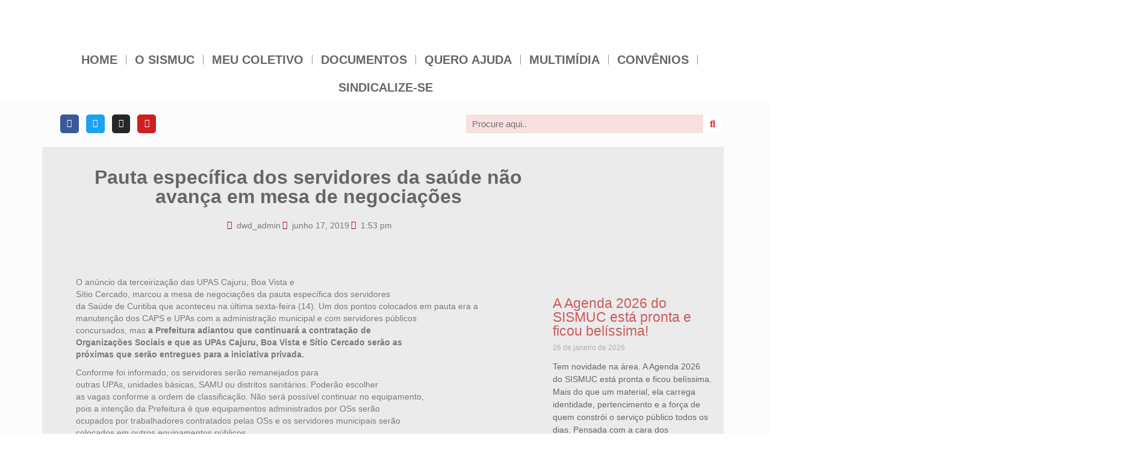

--- FILE ---
content_type: text/html; charset=UTF-8
request_url: https://sismuc.org.br/2019/06/17/post16950/
body_size: 48481
content:
<!DOCTYPE html>
<html dir="ltr" lang="pt-BR" prefix="og: https://ogp.me/ns#" xmlns:og="http://ogp.me/ns#" xmlns:fb="http://ogp.me/ns/fb#">
<head>
	<meta charset="UTF-8">
	<meta name="viewport" content="width=device-width, initial-scale=1.0, viewport-fit=cover" />		<title>Pauta específica dos servidores da saúde não avança em mesa de negociações - SISMUC</title>
	<style>img:is([sizes="auto" i], [sizes^="auto," i]) { contain-intrinsic-size: 3000px 1500px }</style>
	
		<!-- All in One SEO 4.9.2 - aioseo.com -->
	<meta name="description" content="O anúncio da terceirização das UPAS Cajuru, Boa Vista e Sítio Cercado, marcou a mesa de negociações da pauta específica dos servidores da Saúde de Curitiba que aconteceu na última sexta-feira (14). Um dos pontos colocados em pauta era a manutenção dos CAPS e UPAs com a administração municipal e com servidores públicos concursados, mas" />
	<meta name="robots" content="max-image-preview:large" />
	<meta name="author" content="dwd_admin"/>
	<link rel="canonical" href="https://sismuc.org.br/2019/06/17/post16950/" />
	<meta name="generator" content="All in One SEO (AIOSEO) 4.9.2" />
		<meta property="og:locale" content="pt_BR" />
		<meta property="og:site_name" content="SISMUC -" />
		<meta property="og:type" content="article" />
		<meta property="og:title" content="Pauta específica dos servidores da saúde não avança em mesa de negociações - SISMUC" />
		<meta property="og:description" content="O anúncio da terceirização das UPAS Cajuru, Boa Vista e Sítio Cercado, marcou a mesa de negociações da pauta específica dos servidores da Saúde de Curitiba que aconteceu na última sexta-feira (14). Um dos pontos colocados em pauta era a manutenção dos CAPS e UPAs com a administração municipal e com servidores públicos concursados, mas" />
		<meta property="og:url" content="https://sismuc.org.br/2019/06/17/post16950/" />
		<meta property="og:image" content="https://sites.diretasistemas.com.br/sites/1809/wp-content/uploads/2023/07/12094122/post-mnsaude140619.jpg" />
		<meta property="og:image:secure_url" content="https://sites.diretasistemas.com.br/sites/1809/wp-content/uploads/2023/07/12094122/post-mnsaude140619.jpg" />
		<meta property="og:image:width" content="376" />
		<meta property="og:image:height" content="253" />
		<meta property="article:published_time" content="2019-06-17T13:53:53+00:00" />
		<meta property="article:modified_time" content="2019-06-17T13:53:53+00:00" />
		<meta property="article:publisher" content="https://www.facebook.com/sismuc.sindicato" />
		<meta name="twitter:card" content="summary_large_image" />
		<meta name="twitter:site" content="@sismuc" />
		<meta name="twitter:title" content="Pauta específica dos servidores da saúde não avança em mesa de negociações - SISMUC" />
		<meta name="twitter:description" content="O anúncio da terceirização das UPAS Cajuru, Boa Vista e Sítio Cercado, marcou a mesa de negociações da pauta específica dos servidores da Saúde de Curitiba que aconteceu na última sexta-feira (14). Um dos pontos colocados em pauta era a manutenção dos CAPS e UPAs com a administração municipal e com servidores públicos concursados, mas" />
		<meta name="twitter:creator" content="@sismuc" />
		<meta name="twitter:image" content="https://sites.diretasistemas.com.br/sites/1809/wp-content/uploads/2023/07/12094122/post-mnsaude140619.jpg" />
		<script type="application/ld+json" class="aioseo-schema">
			{"@context":"https:\/\/schema.org","@graph":[{"@type":"BlogPosting","@id":"https:\/\/sismuc.org.br\/2019\/06\/17\/post16950\/#blogposting","name":"Pauta espec\u00edfica dos servidores da sa\u00fade n\u00e3o avan\u00e7a em mesa de negocia\u00e7\u00f5es - SISMUC","headline":"Pauta espec\u00edfica dos servidores da sa\u00fade n\u00e3o avan\u00e7a em mesa de negocia\u00e7\u00f5es","author":{"@id":"https:\/\/sismuc.org.br\/author\/dwd_admin\/#author"},"publisher":{"@id":"https:\/\/sismuc.org.br\/#organization"},"image":{"@type":"ImageObject","url":"https:\/\/sites.diretasistemas.com.br\/sites\/1809\/wp-content\/uploads\/2023\/07\/12094122\/post-mnsaude140619.jpg","width":376,"height":253},"datePublished":"2019-06-17T13:53:53-03:00","dateModified":"2019-06-17T13:53:53-03:00","inLanguage":"pt-BR","mainEntityOfPage":{"@id":"https:\/\/sismuc.org.br\/2019\/06\/17\/post16950\/#webpage"},"isPartOf":{"@id":"https:\/\/sismuc.org.br\/2019\/06\/17\/post16950\/#webpage"},"articleSection":"Sa\u00fade"},{"@type":"BreadcrumbList","@id":"https:\/\/sismuc.org.br\/2019\/06\/17\/post16950\/#breadcrumblist","itemListElement":[{"@type":"ListItem","@id":"https:\/\/sismuc.org.br#listItem","position":1,"name":"In\u00edcio","item":"https:\/\/sismuc.org.br","nextItem":{"@type":"ListItem","@id":"https:\/\/sismuc.org.br\/category\/saude\/#listItem","name":"Sa\u00fade"}},{"@type":"ListItem","@id":"https:\/\/sismuc.org.br\/category\/saude\/#listItem","position":2,"name":"Sa\u00fade","item":"https:\/\/sismuc.org.br\/category\/saude\/","nextItem":{"@type":"ListItem","@id":"https:\/\/sismuc.org.br\/2019\/06\/17\/post16950\/#listItem","name":"Pauta espec\u00edfica dos servidores da sa\u00fade n\u00e3o avan\u00e7a em mesa de negocia\u00e7\u00f5es"},"previousItem":{"@type":"ListItem","@id":"https:\/\/sismuc.org.br#listItem","name":"In\u00edcio"}},{"@type":"ListItem","@id":"https:\/\/sismuc.org.br\/2019\/06\/17\/post16950\/#listItem","position":3,"name":"Pauta espec\u00edfica dos servidores da sa\u00fade n\u00e3o avan\u00e7a em mesa de negocia\u00e7\u00f5es","previousItem":{"@type":"ListItem","@id":"https:\/\/sismuc.org.br\/category\/saude\/#listItem","name":"Sa\u00fade"}}]},{"@type":"Organization","@id":"https:\/\/sismuc.org.br\/#organization","name":"SISMUC","url":"https:\/\/sismuc.org.br\/","telephone":"+554133222475","logo":{"@type":"ImageObject","url":"https:\/\/sites.diretasistemas.com.br\/sites\/1809\/wp-content\/uploads\/2023\/05\/23165114\/LOGO-SISMUC.png","@id":"https:\/\/sismuc.org.br\/2019\/06\/17\/post16950\/#organizationLogo"},"image":{"@id":"https:\/\/sismuc.org.br\/2019\/06\/17\/post16950\/#organizationLogo"},"sameAs":["https:\/\/www.facebook.com\/sismuc.sindicato","https:\/\/twitter.com\/sismuc","https:\/\/www.instagram.com\/sismucsindicato\/","https:\/\/www.youtube.com\/user\/Sismuc88"]},{"@type":"Person","@id":"https:\/\/sismuc.org.br\/author\/dwd_admin\/#author","url":"https:\/\/sismuc.org.br\/author\/dwd_admin\/","name":"dwd_admin","image":{"@type":"ImageObject","@id":"https:\/\/sismuc.org.br\/2019\/06\/17\/post16950\/#authorImage","url":"https:\/\/secure.gravatar.com\/avatar\/41a30a13f83e670465d670c9406193b2d471d69532e2800394e90b49016cff78?s=96&d=mm&r=g","width":96,"height":96,"caption":"dwd_admin"}},{"@type":"WebPage","@id":"https:\/\/sismuc.org.br\/2019\/06\/17\/post16950\/#webpage","url":"https:\/\/sismuc.org.br\/2019\/06\/17\/post16950\/","name":"Pauta espec\u00edfica dos servidores da sa\u00fade n\u00e3o avan\u00e7a em mesa de negocia\u00e7\u00f5es - SISMUC","description":"O an\u00fancio da terceiriza\u00e7\u00e3o das UPAS Cajuru, Boa Vista e S\u00edtio Cercado, marcou a mesa de negocia\u00e7\u00f5es da pauta espec\u00edfica dos servidores da Sa\u00fade de Curitiba que aconteceu na \u00faltima sexta-feira (14). Um dos pontos colocados em pauta era a manuten\u00e7\u00e3o dos CAPS e UPAs com a administra\u00e7\u00e3o municipal e com servidores p\u00fablicos concursados, mas","inLanguage":"pt-BR","isPartOf":{"@id":"https:\/\/sismuc.org.br\/#website"},"breadcrumb":{"@id":"https:\/\/sismuc.org.br\/2019\/06\/17\/post16950\/#breadcrumblist"},"author":{"@id":"https:\/\/sismuc.org.br\/author\/dwd_admin\/#author"},"creator":{"@id":"https:\/\/sismuc.org.br\/author\/dwd_admin\/#author"},"image":{"@type":"ImageObject","url":"https:\/\/sites.diretasistemas.com.br\/sites\/1809\/wp-content\/uploads\/2023\/07\/12094122\/post-mnsaude140619.jpg","@id":"https:\/\/sismuc.org.br\/2019\/06\/17\/post16950\/#mainImage","width":376,"height":253},"primaryImageOfPage":{"@id":"https:\/\/sismuc.org.br\/2019\/06\/17\/post16950\/#mainImage"},"datePublished":"2019-06-17T13:53:53-03:00","dateModified":"2019-06-17T13:53:53-03:00"},{"@type":"WebSite","@id":"https:\/\/sismuc.org.br\/#website","url":"https:\/\/sismuc.org.br\/","name":"SISMUC","inLanguage":"pt-BR","publisher":{"@id":"https:\/\/sismuc.org.br\/#organization"}}]}
		</script>
		<!-- All in One SEO -->

<link rel='dns-prefetch' href='//static.addtoany.com' />
<link rel='dns-prefetch' href='//fonts.googleapis.com' />
<link rel="alternate" type="application/rss+xml" title="Feed para SISMUC &raquo;" href="https://sismuc.org.br/feed/" />
<link rel="alternate" type="application/rss+xml" title="Feed de comentários para SISMUC &raquo;" href="https://sismuc.org.br/comments/feed/" />
<link rel="alternate" type="application/rss+xml" title="Feed de comentários para SISMUC &raquo; Pauta específica dos servidores da saúde não avança em mesa de negociações" href="https://sismuc.org.br/2019/06/17/post16950/feed/" />
		<!-- This site uses the Google Analytics by ExactMetrics plugin v8.11.1 - Using Analytics tracking - https://www.exactmetrics.com/ -->
							<script src="//www.googletagmanager.com/gtag/js?id=G-9J390G2QR6"  data-cfasync="false" data-wpfc-render="false" type="text/javascript" async></script>
			<script data-cfasync="false" data-wpfc-render="false" type="text/javascript">
				var em_version = '8.11.1';
				var em_track_user = true;
				var em_no_track_reason = '';
								var ExactMetricsDefaultLocations = {"page_location":"https:\/\/sismuc.org.br\/2019\/06\/17\/post16950\/"};
								if ( typeof ExactMetricsPrivacyGuardFilter === 'function' ) {
					var ExactMetricsLocations = (typeof ExactMetricsExcludeQuery === 'object') ? ExactMetricsPrivacyGuardFilter( ExactMetricsExcludeQuery ) : ExactMetricsPrivacyGuardFilter( ExactMetricsDefaultLocations );
				} else {
					var ExactMetricsLocations = (typeof ExactMetricsExcludeQuery === 'object') ? ExactMetricsExcludeQuery : ExactMetricsDefaultLocations;
				}

								var disableStrs = [
										'ga-disable-G-9J390G2QR6',
									];

				/* Function to detect opted out users */
				function __gtagTrackerIsOptedOut() {
					for (var index = 0; index < disableStrs.length; index++) {
						if (document.cookie.indexOf(disableStrs[index] + '=true') > -1) {
							return true;
						}
					}

					return false;
				}

				/* Disable tracking if the opt-out cookie exists. */
				if (__gtagTrackerIsOptedOut()) {
					for (var index = 0; index < disableStrs.length; index++) {
						window[disableStrs[index]] = true;
					}
				}

				/* Opt-out function */
				function __gtagTrackerOptout() {
					for (var index = 0; index < disableStrs.length; index++) {
						document.cookie = disableStrs[index] + '=true; expires=Thu, 31 Dec 2099 23:59:59 UTC; path=/';
						window[disableStrs[index]] = true;
					}
				}

				if ('undefined' === typeof gaOptout) {
					function gaOptout() {
						__gtagTrackerOptout();
					}
				}
								window.dataLayer = window.dataLayer || [];

				window.ExactMetricsDualTracker = {
					helpers: {},
					trackers: {},
				};
				if (em_track_user) {
					function __gtagDataLayer() {
						dataLayer.push(arguments);
					}

					function __gtagTracker(type, name, parameters) {
						if (!parameters) {
							parameters = {};
						}

						if (parameters.send_to) {
							__gtagDataLayer.apply(null, arguments);
							return;
						}

						if (type === 'event') {
														parameters.send_to = exactmetrics_frontend.v4_id;
							var hookName = name;
							if (typeof parameters['event_category'] !== 'undefined') {
								hookName = parameters['event_category'] + ':' + name;
							}

							if (typeof ExactMetricsDualTracker.trackers[hookName] !== 'undefined') {
								ExactMetricsDualTracker.trackers[hookName](parameters);
							} else {
								__gtagDataLayer('event', name, parameters);
							}
							
						} else {
							__gtagDataLayer.apply(null, arguments);
						}
					}

					__gtagTracker('js', new Date());
					__gtagTracker('set', {
						'developer_id.dNDMyYj': true,
											});
					if ( ExactMetricsLocations.page_location ) {
						__gtagTracker('set', ExactMetricsLocations);
					}
										__gtagTracker('config', 'G-9J390G2QR6', {"forceSSL":"true","link_attribution":"true"} );
										window.gtag = __gtagTracker;										(function () {
						/* https://developers.google.com/analytics/devguides/collection/analyticsjs/ */
						/* ga and __gaTracker compatibility shim. */
						var noopfn = function () {
							return null;
						};
						var newtracker = function () {
							return new Tracker();
						};
						var Tracker = function () {
							return null;
						};
						var p = Tracker.prototype;
						p.get = noopfn;
						p.set = noopfn;
						p.send = function () {
							var args = Array.prototype.slice.call(arguments);
							args.unshift('send');
							__gaTracker.apply(null, args);
						};
						var __gaTracker = function () {
							var len = arguments.length;
							if (len === 0) {
								return;
							}
							var f = arguments[len - 1];
							if (typeof f !== 'object' || f === null || typeof f.hitCallback !== 'function') {
								if ('send' === arguments[0]) {
									var hitConverted, hitObject = false, action;
									if ('event' === arguments[1]) {
										if ('undefined' !== typeof arguments[3]) {
											hitObject = {
												'eventAction': arguments[3],
												'eventCategory': arguments[2],
												'eventLabel': arguments[4],
												'value': arguments[5] ? arguments[5] : 1,
											}
										}
									}
									if ('pageview' === arguments[1]) {
										if ('undefined' !== typeof arguments[2]) {
											hitObject = {
												'eventAction': 'page_view',
												'page_path': arguments[2],
											}
										}
									}
									if (typeof arguments[2] === 'object') {
										hitObject = arguments[2];
									}
									if (typeof arguments[5] === 'object') {
										Object.assign(hitObject, arguments[5]);
									}
									if ('undefined' !== typeof arguments[1].hitType) {
										hitObject = arguments[1];
										if ('pageview' === hitObject.hitType) {
											hitObject.eventAction = 'page_view';
										}
									}
									if (hitObject) {
										action = 'timing' === arguments[1].hitType ? 'timing_complete' : hitObject.eventAction;
										hitConverted = mapArgs(hitObject);
										__gtagTracker('event', action, hitConverted);
									}
								}
								return;
							}

							function mapArgs(args) {
								var arg, hit = {};
								var gaMap = {
									'eventCategory': 'event_category',
									'eventAction': 'event_action',
									'eventLabel': 'event_label',
									'eventValue': 'event_value',
									'nonInteraction': 'non_interaction',
									'timingCategory': 'event_category',
									'timingVar': 'name',
									'timingValue': 'value',
									'timingLabel': 'event_label',
									'page': 'page_path',
									'location': 'page_location',
									'title': 'page_title',
									'referrer' : 'page_referrer',
								};
								for (arg in args) {
																		if (!(!args.hasOwnProperty(arg) || !gaMap.hasOwnProperty(arg))) {
										hit[gaMap[arg]] = args[arg];
									} else {
										hit[arg] = args[arg];
									}
								}
								return hit;
							}

							try {
								f.hitCallback();
							} catch (ex) {
							}
						};
						__gaTracker.create = newtracker;
						__gaTracker.getByName = newtracker;
						__gaTracker.getAll = function () {
							return [];
						};
						__gaTracker.remove = noopfn;
						__gaTracker.loaded = true;
						window['__gaTracker'] = __gaTracker;
					})();
									} else {
										console.log("");
					(function () {
						function __gtagTracker() {
							return null;
						}

						window['__gtagTracker'] = __gtagTracker;
						window['gtag'] = __gtagTracker;
					})();
									}
			</script>
							<!-- / Google Analytics by ExactMetrics -->
		<script type="text/javascript">
/* <![CDATA[ */
window._wpemojiSettings = {"baseUrl":"https:\/\/s.w.org\/images\/core\/emoji\/16.0.1\/72x72\/","ext":".png","svgUrl":"https:\/\/s.w.org\/images\/core\/emoji\/16.0.1\/svg\/","svgExt":".svg","source":{"concatemoji":"https:\/\/sismuc.org.br\/wp-includes\/js\/wp-emoji-release.min.js?ver=b5285cd100f97086019d039b12d713e7"}};
/*! This file is auto-generated */
!function(s,n){var o,i,e;function c(e){try{var t={supportTests:e,timestamp:(new Date).valueOf()};sessionStorage.setItem(o,JSON.stringify(t))}catch(e){}}function p(e,t,n){e.clearRect(0,0,e.canvas.width,e.canvas.height),e.fillText(t,0,0);var t=new Uint32Array(e.getImageData(0,0,e.canvas.width,e.canvas.height).data),a=(e.clearRect(0,0,e.canvas.width,e.canvas.height),e.fillText(n,0,0),new Uint32Array(e.getImageData(0,0,e.canvas.width,e.canvas.height).data));return t.every(function(e,t){return e===a[t]})}function u(e,t){e.clearRect(0,0,e.canvas.width,e.canvas.height),e.fillText(t,0,0);for(var n=e.getImageData(16,16,1,1),a=0;a<n.data.length;a++)if(0!==n.data[a])return!1;return!0}function f(e,t,n,a){switch(t){case"flag":return n(e,"\ud83c\udff3\ufe0f\u200d\u26a7\ufe0f","\ud83c\udff3\ufe0f\u200b\u26a7\ufe0f")?!1:!n(e,"\ud83c\udde8\ud83c\uddf6","\ud83c\udde8\u200b\ud83c\uddf6")&&!n(e,"\ud83c\udff4\udb40\udc67\udb40\udc62\udb40\udc65\udb40\udc6e\udb40\udc67\udb40\udc7f","\ud83c\udff4\u200b\udb40\udc67\u200b\udb40\udc62\u200b\udb40\udc65\u200b\udb40\udc6e\u200b\udb40\udc67\u200b\udb40\udc7f");case"emoji":return!a(e,"\ud83e\udedf")}return!1}function g(e,t,n,a){var r="undefined"!=typeof WorkerGlobalScope&&self instanceof WorkerGlobalScope?new OffscreenCanvas(300,150):s.createElement("canvas"),o=r.getContext("2d",{willReadFrequently:!0}),i=(o.textBaseline="top",o.font="600 32px Arial",{});return e.forEach(function(e){i[e]=t(o,e,n,a)}),i}function t(e){var t=s.createElement("script");t.src=e,t.defer=!0,s.head.appendChild(t)}"undefined"!=typeof Promise&&(o="wpEmojiSettingsSupports",i=["flag","emoji"],n.supports={everything:!0,everythingExceptFlag:!0},e=new Promise(function(e){s.addEventListener("DOMContentLoaded",e,{once:!0})}),new Promise(function(t){var n=function(){try{var e=JSON.parse(sessionStorage.getItem(o));if("object"==typeof e&&"number"==typeof e.timestamp&&(new Date).valueOf()<e.timestamp+604800&&"object"==typeof e.supportTests)return e.supportTests}catch(e){}return null}();if(!n){if("undefined"!=typeof Worker&&"undefined"!=typeof OffscreenCanvas&&"undefined"!=typeof URL&&URL.createObjectURL&&"undefined"!=typeof Blob)try{var e="postMessage("+g.toString()+"("+[JSON.stringify(i),f.toString(),p.toString(),u.toString()].join(",")+"));",a=new Blob([e],{type:"text/javascript"}),r=new Worker(URL.createObjectURL(a),{name:"wpTestEmojiSupports"});return void(r.onmessage=function(e){c(n=e.data),r.terminate(),t(n)})}catch(e){}c(n=g(i,f,p,u))}t(n)}).then(function(e){for(var t in e)n.supports[t]=e[t],n.supports.everything=n.supports.everything&&n.supports[t],"flag"!==t&&(n.supports.everythingExceptFlag=n.supports.everythingExceptFlag&&n.supports[t]);n.supports.everythingExceptFlag=n.supports.everythingExceptFlag&&!n.supports.flag,n.DOMReady=!1,n.readyCallback=function(){n.DOMReady=!0}}).then(function(){return e}).then(function(){var e;n.supports.everything||(n.readyCallback(),(e=n.source||{}).concatemoji?t(e.concatemoji):e.wpemoji&&e.twemoji&&(t(e.twemoji),t(e.wpemoji)))}))}((window,document),window._wpemojiSettings);
/* ]]> */
</script>
<link rel='stylesheet' id='ht_ctc_main_css-css' href='https://sismuc.org.br/wp-content/plugins/click-to-chat-for-whatsapp/new/inc/assets/css/main.css?ver=4.34' type='text/css' media='all' />
<style id='wp-emoji-styles-inline-css' type='text/css'>

	img.wp-smiley, img.emoji {
		display: inline !important;
		border: none !important;
		box-shadow: none !important;
		height: 1em !important;
		width: 1em !important;
		margin: 0 0.07em !important;
		vertical-align: -0.1em !important;
		background: none !important;
		padding: 0 !important;
	}
</style>
<link rel='stylesheet' id='wp-block-library-css' href='https://sismuc.org.br/wp-includes/css/dist/block-library/style.min.css?ver=b5285cd100f97086019d039b12d713e7' type='text/css' media='all' />
<style id='classic-theme-styles-inline-css' type='text/css'>
/*! This file is auto-generated */
.wp-block-button__link{color:#fff;background-color:#32373c;border-radius:9999px;box-shadow:none;text-decoration:none;padding:calc(.667em + 2px) calc(1.333em + 2px);font-size:1.125em}.wp-block-file__button{background:#32373c;color:#fff;text-decoration:none}
</style>
<link rel='stylesheet' id='aioseo/css/src/vue/standalone/blocks/table-of-contents/global.scss-css' href='https://sismuc.org.br/wp-content/plugins/all-in-one-seo-pack/dist/Lite/assets/css/table-of-contents/global.e90f6d47.css?ver=4.9.2' type='text/css' media='all' />
<style id='wpecounter-most-viewed-block-style-inline-css' type='text/css'>
.mvpb-post-list {
    margin: 0;
    list-style: none;
}
</style>
<style id='global-styles-inline-css' type='text/css'>
:root{--wp--preset--aspect-ratio--square: 1;--wp--preset--aspect-ratio--4-3: 4/3;--wp--preset--aspect-ratio--3-4: 3/4;--wp--preset--aspect-ratio--3-2: 3/2;--wp--preset--aspect-ratio--2-3: 2/3;--wp--preset--aspect-ratio--16-9: 16/9;--wp--preset--aspect-ratio--9-16: 9/16;--wp--preset--color--black: #000;--wp--preset--color--cyan-bluish-gray: #abb8c3;--wp--preset--color--white: #fff;--wp--preset--color--pale-pink: #f78da7;--wp--preset--color--vivid-red: #cf2e2e;--wp--preset--color--luminous-vivid-orange: #ff6900;--wp--preset--color--luminous-vivid-amber: #fcb900;--wp--preset--color--light-green-cyan: #7bdcb5;--wp--preset--color--vivid-green-cyan: #00d084;--wp--preset--color--pale-cyan-blue: #8ed1fc;--wp--preset--color--vivid-cyan-blue: #0693e3;--wp--preset--color--vivid-purple: #9b51e0;--wp--preset--color--virtue-primary: #e00a3d;--wp--preset--color--virtue-primary-light: #9b9b9b;--wp--preset--color--very-light-gray: #eee;--wp--preset--color--very-dark-gray: #444;--wp--preset--gradient--vivid-cyan-blue-to-vivid-purple: linear-gradient(135deg,rgba(6,147,227,1) 0%,rgb(155,81,224) 100%);--wp--preset--gradient--light-green-cyan-to-vivid-green-cyan: linear-gradient(135deg,rgb(122,220,180) 0%,rgb(0,208,130) 100%);--wp--preset--gradient--luminous-vivid-amber-to-luminous-vivid-orange: linear-gradient(135deg,rgba(252,185,0,1) 0%,rgba(255,105,0,1) 100%);--wp--preset--gradient--luminous-vivid-orange-to-vivid-red: linear-gradient(135deg,rgba(255,105,0,1) 0%,rgb(207,46,46) 100%);--wp--preset--gradient--very-light-gray-to-cyan-bluish-gray: linear-gradient(135deg,rgb(238,238,238) 0%,rgb(169,184,195) 100%);--wp--preset--gradient--cool-to-warm-spectrum: linear-gradient(135deg,rgb(74,234,220) 0%,rgb(151,120,209) 20%,rgb(207,42,186) 40%,rgb(238,44,130) 60%,rgb(251,105,98) 80%,rgb(254,248,76) 100%);--wp--preset--gradient--blush-light-purple: linear-gradient(135deg,rgb(255,206,236) 0%,rgb(152,150,240) 100%);--wp--preset--gradient--blush-bordeaux: linear-gradient(135deg,rgb(254,205,165) 0%,rgb(254,45,45) 50%,rgb(107,0,62) 100%);--wp--preset--gradient--luminous-dusk: linear-gradient(135deg,rgb(255,203,112) 0%,rgb(199,81,192) 50%,rgb(65,88,208) 100%);--wp--preset--gradient--pale-ocean: linear-gradient(135deg,rgb(255,245,203) 0%,rgb(182,227,212) 50%,rgb(51,167,181) 100%);--wp--preset--gradient--electric-grass: linear-gradient(135deg,rgb(202,248,128) 0%,rgb(113,206,126) 100%);--wp--preset--gradient--midnight: linear-gradient(135deg,rgb(2,3,129) 0%,rgb(40,116,252) 100%);--wp--preset--font-size--small: 13px;--wp--preset--font-size--medium: 20px;--wp--preset--font-size--large: 36px;--wp--preset--font-size--x-large: 42px;--wp--preset--spacing--20: 0.44rem;--wp--preset--spacing--30: 0.67rem;--wp--preset--spacing--40: 1rem;--wp--preset--spacing--50: 1.5rem;--wp--preset--spacing--60: 2.25rem;--wp--preset--spacing--70: 3.38rem;--wp--preset--spacing--80: 5.06rem;--wp--preset--shadow--natural: 6px 6px 9px rgba(0, 0, 0, 0.2);--wp--preset--shadow--deep: 12px 12px 50px rgba(0, 0, 0, 0.4);--wp--preset--shadow--sharp: 6px 6px 0px rgba(0, 0, 0, 0.2);--wp--preset--shadow--outlined: 6px 6px 0px -3px rgba(255, 255, 255, 1), 6px 6px rgba(0, 0, 0, 1);--wp--preset--shadow--crisp: 6px 6px 0px rgba(0, 0, 0, 1);}:where(.is-layout-flex){gap: 0.5em;}:where(.is-layout-grid){gap: 0.5em;}body .is-layout-flex{display: flex;}.is-layout-flex{flex-wrap: wrap;align-items: center;}.is-layout-flex > :is(*, div){margin: 0;}body .is-layout-grid{display: grid;}.is-layout-grid > :is(*, div){margin: 0;}:where(.wp-block-columns.is-layout-flex){gap: 2em;}:where(.wp-block-columns.is-layout-grid){gap: 2em;}:where(.wp-block-post-template.is-layout-flex){gap: 1.25em;}:where(.wp-block-post-template.is-layout-grid){gap: 1.25em;}.has-black-color{color: var(--wp--preset--color--black) !important;}.has-cyan-bluish-gray-color{color: var(--wp--preset--color--cyan-bluish-gray) !important;}.has-white-color{color: var(--wp--preset--color--white) !important;}.has-pale-pink-color{color: var(--wp--preset--color--pale-pink) !important;}.has-vivid-red-color{color: var(--wp--preset--color--vivid-red) !important;}.has-luminous-vivid-orange-color{color: var(--wp--preset--color--luminous-vivid-orange) !important;}.has-luminous-vivid-amber-color{color: var(--wp--preset--color--luminous-vivid-amber) !important;}.has-light-green-cyan-color{color: var(--wp--preset--color--light-green-cyan) !important;}.has-vivid-green-cyan-color{color: var(--wp--preset--color--vivid-green-cyan) !important;}.has-pale-cyan-blue-color{color: var(--wp--preset--color--pale-cyan-blue) !important;}.has-vivid-cyan-blue-color{color: var(--wp--preset--color--vivid-cyan-blue) !important;}.has-vivid-purple-color{color: var(--wp--preset--color--vivid-purple) !important;}.has-black-background-color{background-color: var(--wp--preset--color--black) !important;}.has-cyan-bluish-gray-background-color{background-color: var(--wp--preset--color--cyan-bluish-gray) !important;}.has-white-background-color{background-color: var(--wp--preset--color--white) !important;}.has-pale-pink-background-color{background-color: var(--wp--preset--color--pale-pink) !important;}.has-vivid-red-background-color{background-color: var(--wp--preset--color--vivid-red) !important;}.has-luminous-vivid-orange-background-color{background-color: var(--wp--preset--color--luminous-vivid-orange) !important;}.has-luminous-vivid-amber-background-color{background-color: var(--wp--preset--color--luminous-vivid-amber) !important;}.has-light-green-cyan-background-color{background-color: var(--wp--preset--color--light-green-cyan) !important;}.has-vivid-green-cyan-background-color{background-color: var(--wp--preset--color--vivid-green-cyan) !important;}.has-pale-cyan-blue-background-color{background-color: var(--wp--preset--color--pale-cyan-blue) !important;}.has-vivid-cyan-blue-background-color{background-color: var(--wp--preset--color--vivid-cyan-blue) !important;}.has-vivid-purple-background-color{background-color: var(--wp--preset--color--vivid-purple) !important;}.has-black-border-color{border-color: var(--wp--preset--color--black) !important;}.has-cyan-bluish-gray-border-color{border-color: var(--wp--preset--color--cyan-bluish-gray) !important;}.has-white-border-color{border-color: var(--wp--preset--color--white) !important;}.has-pale-pink-border-color{border-color: var(--wp--preset--color--pale-pink) !important;}.has-vivid-red-border-color{border-color: var(--wp--preset--color--vivid-red) !important;}.has-luminous-vivid-orange-border-color{border-color: var(--wp--preset--color--luminous-vivid-orange) !important;}.has-luminous-vivid-amber-border-color{border-color: var(--wp--preset--color--luminous-vivid-amber) !important;}.has-light-green-cyan-border-color{border-color: var(--wp--preset--color--light-green-cyan) !important;}.has-vivid-green-cyan-border-color{border-color: var(--wp--preset--color--vivid-green-cyan) !important;}.has-pale-cyan-blue-border-color{border-color: var(--wp--preset--color--pale-cyan-blue) !important;}.has-vivid-cyan-blue-border-color{border-color: var(--wp--preset--color--vivid-cyan-blue) !important;}.has-vivid-purple-border-color{border-color: var(--wp--preset--color--vivid-purple) !important;}.has-vivid-cyan-blue-to-vivid-purple-gradient-background{background: var(--wp--preset--gradient--vivid-cyan-blue-to-vivid-purple) !important;}.has-light-green-cyan-to-vivid-green-cyan-gradient-background{background: var(--wp--preset--gradient--light-green-cyan-to-vivid-green-cyan) !important;}.has-luminous-vivid-amber-to-luminous-vivid-orange-gradient-background{background: var(--wp--preset--gradient--luminous-vivid-amber-to-luminous-vivid-orange) !important;}.has-luminous-vivid-orange-to-vivid-red-gradient-background{background: var(--wp--preset--gradient--luminous-vivid-orange-to-vivid-red) !important;}.has-very-light-gray-to-cyan-bluish-gray-gradient-background{background: var(--wp--preset--gradient--very-light-gray-to-cyan-bluish-gray) !important;}.has-cool-to-warm-spectrum-gradient-background{background: var(--wp--preset--gradient--cool-to-warm-spectrum) !important;}.has-blush-light-purple-gradient-background{background: var(--wp--preset--gradient--blush-light-purple) !important;}.has-blush-bordeaux-gradient-background{background: var(--wp--preset--gradient--blush-bordeaux) !important;}.has-luminous-dusk-gradient-background{background: var(--wp--preset--gradient--luminous-dusk) !important;}.has-pale-ocean-gradient-background{background: var(--wp--preset--gradient--pale-ocean) !important;}.has-electric-grass-gradient-background{background: var(--wp--preset--gradient--electric-grass) !important;}.has-midnight-gradient-background{background: var(--wp--preset--gradient--midnight) !important;}.has-small-font-size{font-size: var(--wp--preset--font-size--small) !important;}.has-medium-font-size{font-size: var(--wp--preset--font-size--medium) !important;}.has-large-font-size{font-size: var(--wp--preset--font-size--large) !important;}.has-x-large-font-size{font-size: var(--wp--preset--font-size--x-large) !important;}
:where(.wp-block-post-template.is-layout-flex){gap: 1.25em;}:where(.wp-block-post-template.is-layout-grid){gap: 1.25em;}
:where(.wp-block-columns.is-layout-flex){gap: 2em;}:where(.wp-block-columns.is-layout-grid){gap: 2em;}
:root :where(.wp-block-pullquote){font-size: 1.5em;line-height: 1.6;}
</style>
<link rel='stylesheet' id='searchandfilter-css' href='https://sismuc.org.br/wp-content/plugins/search-filter/style.css?ver=1' type='text/css' media='all' />
<link rel='stylesheet' id='elementor-frontend-css' href='https://sismuc.org.br/wp-content/plugins/elementor/assets/css/frontend.min.css?ver=3.33.6' type='text/css' media='all' />
<link rel='stylesheet' id='widget-image-css' href='https://sismuc.org.br/wp-content/plugins/elementor/assets/css/widget-image.min.css?ver=3.33.6' type='text/css' media='all' />
<link rel='stylesheet' id='widget-spacer-css' href='https://sismuc.org.br/wp-content/plugins/elementor/assets/css/widget-spacer.min.css?ver=3.33.6' type='text/css' media='all' />
<link rel='stylesheet' id='widget-nav-menu-css' href='https://sismuc.org.br/wp-content/plugins/elementor-pro/assets/css/widget-nav-menu.min.css?ver=3.33.2' type='text/css' media='all' />
<link rel='stylesheet' id='widget-social-icons-css' href='https://sismuc.org.br/wp-content/plugins/elementor/assets/css/widget-social-icons.min.css?ver=3.33.6' type='text/css' media='all' />
<link rel='stylesheet' id='e-apple-webkit-css' href='https://sismuc.org.br/wp-content/plugins/elementor/assets/css/conditionals/apple-webkit.min.css?ver=3.33.6' type='text/css' media='all' />
<link rel='stylesheet' id='eael-general-css' href='https://sismuc.org.br/wp-content/plugins/essential-addons-for-elementor-lite/assets/front-end/css/view/general.min.css?ver=6.5.4' type='text/css' media='all' />
<link rel='stylesheet' id='eael-21786-css' href='https://sismuc.org.br/wp-content/uploads/essential-addons-elementor/eael-21786.css?ver=1560779633' type='text/css' media='all' />
<link rel='stylesheet' id='widget-search-form-css' href='https://sismuc.org.br/wp-content/plugins/elementor-pro/assets/css/widget-search-form.min.css?ver=3.33.2' type='text/css' media='all' />
<link rel='stylesheet' id='elementor-icons-shared-0-css' href='https://sismuc.org.br/wp-content/plugins/elementor/assets/lib/font-awesome/css/fontawesome.min.css?ver=5.15.3' type='text/css' media='all' />
<link rel='stylesheet' id='elementor-icons-fa-solid-css' href='https://sismuc.org.br/wp-content/plugins/elementor/assets/lib/font-awesome/css/solid.min.css?ver=5.15.3' type='text/css' media='all' />
<link rel='stylesheet' id='widget-heading-css' href='https://sismuc.org.br/wp-content/plugins/elementor/assets/css/widget-heading.min.css?ver=3.33.6' type='text/css' media='all' />
<link rel='stylesheet' id='widget-post-info-css' href='https://sismuc.org.br/wp-content/plugins/elementor-pro/assets/css/widget-post-info.min.css?ver=3.33.2' type='text/css' media='all' />
<link rel='stylesheet' id='widget-icon-list-css' href='https://sismuc.org.br/wp-content/plugins/elementor/assets/css/widget-icon-list.min.css?ver=3.33.6' type='text/css' media='all' />
<link rel='stylesheet' id='elementor-icons-fa-regular-css' href='https://sismuc.org.br/wp-content/plugins/elementor/assets/lib/font-awesome/css/regular.min.css?ver=5.15.3' type='text/css' media='all' />
<link rel='stylesheet' id='widget-posts-css' href='https://sismuc.org.br/wp-content/plugins/elementor-pro/assets/css/widget-posts.min.css?ver=3.33.2' type='text/css' media='all' />
<link rel='stylesheet' id='elementor-icons-css' href='https://sismuc.org.br/wp-content/plugins/elementor/assets/lib/eicons/css/elementor-icons.min.css?ver=5.44.0' type='text/css' media='all' />
<style id='elementor-icons-inline-css' type='text/css'>

		.elementor-add-new-section .elementor-add-templately-promo-button{
            background-color: #5d4fff !important;
            background-image: url(https://sismuc.org.br/wp-content/plugins/essential-addons-for-elementor-lite/assets/admin/images/templately/logo-icon.svg);
            background-repeat: no-repeat;
            background-position: center center;
            position: relative;
        }
        
		.elementor-add-new-section .elementor-add-templately-promo-button > i{
            height: 12px;
        }
        
        body .elementor-add-new-section .elementor-add-section-area-button {
            margin-left: 0;
        }

		.elementor-add-new-section .elementor-add-templately-promo-button{
            background-color: #5d4fff !important;
            background-image: url(https://sismuc.org.br/wp-content/plugins/essential-addons-for-elementor-lite/assets/admin/images/templately/logo-icon.svg);
            background-repeat: no-repeat;
            background-position: center center;
            position: relative;
        }
        
		.elementor-add-new-section .elementor-add-templately-promo-button > i{
            height: 12px;
        }
        
        body .elementor-add-new-section .elementor-add-section-area-button {
            margin-left: 0;
        }
</style>
<link rel='stylesheet' id='elementor-post-2314-css' href='https://sismuc.org.br/wp-content/uploads/elementor/css/post-2314.css?ver=1769142737' type='text/css' media='all' />
<link rel='stylesheet' id='font-awesome-5-all-css' href='https://sismuc.org.br/wp-content/plugins/elementor/assets/lib/font-awesome/css/all.min.css?ver=3.33.6' type='text/css' media='all' />
<link rel='stylesheet' id='font-awesome-4-shim-css' href='https://sismuc.org.br/wp-content/plugins/elementor/assets/lib/font-awesome/css/v4-shims.min.css?ver=3.33.6' type='text/css' media='all' />
<link rel='stylesheet' id='elementor-post-2315-css' href='https://sismuc.org.br/wp-content/uploads/elementor/css/post-2315.css?ver=1769142738' type='text/css' media='all' />
<link rel='stylesheet' id='elementor-post-2685-css' href='https://sismuc.org.br/wp-content/uploads/elementor/css/post-2685.css?ver=1769142738' type='text/css' media='all' />
<link rel='stylesheet' id='elementor-post-21786-css' href='https://sismuc.org.br/wp-content/uploads/elementor/css/post-21786.css?ver=1769142743' type='text/css' media='all' />
<link rel='stylesheet' id='slb_core-css' href='https://sismuc.org.br/wp-content/plugins/simple-lightbox/client/css/app.css?ver=2.9.4' type='text/css' media='all' />
<link rel='stylesheet' id='msl-main-css' href='https://sismuc.org.br/wp-content/plugins/master-slider/public/assets/css/masterslider.main.css?ver=3.11.0' type='text/css' media='all' />
<link rel='stylesheet' id='msl-custom-css' href='https://sismuc.org.br/wp-content/uploads/master-slider/custom.css?ver=10.7' type='text/css' media='all' />
<link rel='stylesheet' id='addtoany-css' href='https://sismuc.org.br/wp-content/plugins/add-to-any/addtoany.min.css?ver=1.16' type='text/css' media='all' />
<link rel='stylesheet' id='__EPYT__style-css' href='https://sismuc.org.br/wp-content/plugins/youtube-embed-plus/styles/ytprefs.min.css?ver=14.2.4' type='text/css' media='all' />
<style id='__EPYT__style-inline-css' type='text/css'>

                .epyt-gallery-thumb {
                        width: 33.333%;
                }
                
                         @media (min-width:0px) and (max-width: 767px) {
                            .epyt-gallery-rowbreak {
                                display: none;
                            }
                            .epyt-gallery-allthumbs[class*="epyt-cols"] .epyt-gallery-thumb {
                                width: 100% !important;
                            }
                          }
</style>
<link rel='stylesheet' id='virtue_theme-css' href='https://sismuc.org.br/wp-content/themes/virtue/assets/css/virtue.css?ver=3.4.14' type='text/css' media='all' />
<link rel='stylesheet' id='virtue_skin-css' href='https://sismuc.org.br/wp-content/themes/virtue/assets/css/skins/default.css?ver=3.4.14' type='text/css' media='all' />
<link rel='stylesheet' id='redux-google-fonts-virtue-css' href='https://fonts.googleapis.com/css?family=Lato%3A400%2C700&#038;ver=b5285cd100f97086019d039b12d713e7' type='text/css' media='all' />
<link rel='stylesheet' id='upk-site-css' href='https://sismuc.org.br/wp-content/plugins/ultimate-post-kit/assets/css/upk-site.css?ver=4.0.18' type='text/css' media='all' />
<link rel='stylesheet' id='elementor-gf-local-roboto-css' href='https://sismuc.org.br/wp-content/uploads/elementor/google-fonts/css/roboto.css?ver=1752242334' type='text/css' media='all' />
<link rel='stylesheet' id='elementor-gf-local-robotoslab-css' href='https://sismuc.org.br/wp-content/uploads/elementor/google-fonts/css/robotoslab.css?ver=1752242343' type='text/css' media='all' />
<link rel='stylesheet' id='elementor-gf-local-abel-css' href='https://sismuc.org.br/wp-content/uploads/elementor/google-fonts/css/abel.css?ver=1752242343' type='text/css' media='all' />
<link rel='stylesheet' id='elementor-gf-local-opensans-css' href='https://sismuc.org.br/wp-content/uploads/elementor/google-fonts/css/opensans.css?ver=1752242359' type='text/css' media='all' />
<link rel='stylesheet' id='elementor-icons-fa-brands-css' href='https://sismuc.org.br/wp-content/plugins/elementor/assets/lib/font-awesome/css/brands.min.css?ver=5.15.3' type='text/css' media='all' />
<script type="text/javascript" src="https://sismuc.org.br/wp-includes/js/jquery/jquery.min.js?ver=3.7.1" id="jquery-core-js"></script>
<script type="text/javascript" src="https://sismuc.org.br/wp-includes/js/jquery/jquery-migrate.min.js?ver=3.4.1" id="jquery-migrate-js"></script>
<script type="text/javascript" src="https://sismuc.org.br/wp-content/plugins/google-analytics-dashboard-for-wp/assets/js/frontend-gtag.min.js?ver=8.11.1" id="exactmetrics-frontend-script-js" async="async" data-wp-strategy="async"></script>
<script data-cfasync="false" data-wpfc-render="false" type="text/javascript" id='exactmetrics-frontend-script-js-extra'>/* <![CDATA[ */
var exactmetrics_frontend = {"js_events_tracking":"true","download_extensions":"doc,pdf,ppt,zip,xls,docx,pptx,xlsx","inbound_paths":"[{\"path\":\"\\\/go\\\/\",\"label\":\"affiliate\"},{\"path\":\"\\\/recommend\\\/\",\"label\":\"affiliate\"}]","home_url":"https:\/\/sismuc.org.br","hash_tracking":"false","v4_id":"G-9J390G2QR6"};/* ]]> */
</script>
<script type="text/javascript" id="addtoany-core-js-before">
/* <![CDATA[ */
window.a2a_config=window.a2a_config||{};a2a_config.callbacks=[];a2a_config.overlays=[];a2a_config.templates={};a2a_localize = {
	Share: "Share",
	Save: "Save",
	Subscribe: "Subscribe",
	Email: "Email",
	Bookmark: "Bookmark",
	ShowAll: "Show all",
	ShowLess: "Show less",
	FindServices: "Find service(s)",
	FindAnyServiceToAddTo: "Instantly find any service to add to",
	PoweredBy: "Powered by",
	ShareViaEmail: "Share via email",
	SubscribeViaEmail: "Subscribe via email",
	BookmarkInYourBrowser: "Bookmark in your browser",
	BookmarkInstructions: "Press Ctrl+D or \u2318+D to bookmark this page",
	AddToYourFavorites: "Add to your favorites",
	SendFromWebOrProgram: "Send from any email address or email program",
	EmailProgram: "Email program",
	More: "More&#8230;",
	ThanksForSharing: "Thanks for sharing!",
	ThanksForFollowing: "Thanks for following!"
};
/* ]]> */
</script>
<script type="text/javascript" defer src="https://static.addtoany.com/menu/page.js" id="addtoany-core-js"></script>
<script type="text/javascript" defer src="https://sismuc.org.br/wp-content/plugins/add-to-any/addtoany.min.js?ver=1.1" id="addtoany-jquery-js"></script>
<!--[if lt IE 9]>
<script type="text/javascript" src="https://sismuc.org.br/wp-content/themes/virtue/assets/js/vendor/respond.min.js?ver=b5285cd100f97086019d039b12d713e7" id="virtue-respond-js"></script>
<![endif]-->
<script type="text/javascript" src="https://sismuc.org.br/wp-content/plugins/elementor/assets/lib/font-awesome/js/v4-shims.min.js?ver=3.33.6" id="font-awesome-4-shim-js"></script>
<script type="text/javascript" id="__ytprefs__-js-extra">
/* <![CDATA[ */
var _EPYT_ = {"ajaxurl":"https:\/\/sismuc.org.br\/wp-admin\/admin-ajax.php","security":"90ef25189c","gallery_scrolloffset":"20","eppathtoscripts":"https:\/\/sismuc.org.br\/wp-content\/plugins\/youtube-embed-plus\/scripts\/","eppath":"https:\/\/sismuc.org.br\/wp-content\/plugins\/youtube-embed-plus\/","epresponsiveselector":"[\"iframe.__youtube_prefs_widget__\"]","epdovol":"1","version":"14.2.4","evselector":"iframe.__youtube_prefs__[src], iframe[src*=\"youtube.com\/embed\/\"], iframe[src*=\"youtube-nocookie.com\/embed\/\"]","ajax_compat":"","maxres_facade":"eager","ytapi_load":"light","pause_others":"","stopMobileBuffer":"1","facade_mode":"","not_live_on_channel":""};
/* ]]> */
</script>
<script type="text/javascript" src="https://sismuc.org.br/wp-content/plugins/youtube-embed-plus/scripts/ytprefs.min.js?ver=14.2.4" id="__ytprefs__-js"></script>
<link rel="https://api.w.org/" href="https://sismuc.org.br/wp-json/" /><link rel="alternate" title="JSON" type="application/json" href="https://sismuc.org.br/wp-json/wp/v2/posts/16950" /><link rel="EditURI" type="application/rsd+xml" title="RSD" href="https://sismuc.org.br/xmlrpc.php?rsd" />

<link rel='shortlink' href='https://sismuc.org.br/?p=16950' />
<link rel="alternate" title="oEmbed (JSON)" type="application/json+oembed" href="https://sismuc.org.br/wp-json/oembed/1.0/embed?url=https%3A%2F%2Fsismuc.org.br%2F2019%2F06%2F17%2Fpost16950%2F" />
<link rel="alternate" title="oEmbed (XML)" type="text/xml+oembed" href="https://sismuc.org.br/wp-json/oembed/1.0/embed?url=https%3A%2F%2Fsismuc.org.br%2F2019%2F06%2F17%2Fpost16950%2F&#038;format=xml" />
<!-- start Simple Custom CSS and JS -->
<style type="text/css">
.hsr-onboarding-navbar__wrapper .hsr-go-to-hpanel {
  display: none !important;
}

.hsr-onboarding-navbar__wrapper {
  display: none !important;
}

</style>
<!-- end Simple Custom CSS and JS -->
<!-- start Simple Custom CSS and JS -->
<style type="text/css">
.page-header {
    border-top: 1px solid #eee;
	border-bottom: 1px solid #FFB300 !important;align-content}


</style>
<!-- end Simple Custom CSS and JS -->
<script>var ms_grabbing_curosr = 'https://sismuc.org.br/wp-content/plugins/master-slider/public/assets/css/common/grabbing.cur', ms_grab_curosr = 'https://sismuc.org.br/wp-content/plugins/master-slider/public/assets/css/common/grab.cur';</script>
<meta name="generator" content="MasterSlider 3.11.0 - Responsive Touch Image Slider | avt.li/msf" />
<style type="text/css">#logo {padding-top:53px;}#logo {padding-bottom:0px;}#logo {margin-left:0px;}#logo {margin-right:0px;}#nav-main {margin-top:18px;}#nav-main {margin-bottom:10px;}.headerfont, .tp-caption {font-family:Lato;}.topbarmenu ul li {font-family:Lato;}.home-message:hover {background-color:#e00a3d; background-color: rgba(224, 10, 61, 0.6);}
  nav.woocommerce-pagination ul li a:hover, .wp-pagenavi a:hover, .panel-heading .accordion-toggle, .variations .kad_radio_variations label:hover, .variations .kad_radio_variations label.selectedValue {border-color: #e00a3d;}
  a, #nav-main ul.sf-menu ul li a:hover, .product_price ins .amount, .price ins .amount, .color_primary, .primary-color, #logo a.brand, #nav-main ul.sf-menu a:hover,
  .woocommerce-message:before, .woocommerce-info:before, #nav-second ul.sf-menu a:hover, .footerclass a:hover, .posttags a:hover, .subhead a:hover, .nav-trigger-case:hover .kad-menu-name, 
  .nav-trigger-case:hover .kad-navbtn, #kadbreadcrumbs a:hover, #wp-calendar a, .star-rating, .has-virtue-primary-color {color: #e00a3d;}
.widget_price_filter .ui-slider .ui-slider-handle, .product_item .kad_add_to_cart:hover, .product_item:hover a.button:hover, .product_item:hover .kad_add_to_cart:hover, .kad-btn-primary, html .woocommerce-page .widget_layered_nav ul.yith-wcan-label li a:hover, html .woocommerce-page .widget_layered_nav ul.yith-wcan-label li.chosen a,
.product-category.grid_item a:hover h5, .woocommerce-message .button, .widget_layered_nav_filters ul li a, .widget_layered_nav ul li.chosen a, .wpcf7 input.wpcf7-submit, .yith-wcan .yith-wcan-reset-navigation,
#containerfooter .menu li a:hover, .bg_primary, .portfolionav a:hover, .home-iconmenu a:hover, p.demo_store, .topclass, #commentform .form-submit #submit, .kad-hover-bg-primary:hover, .widget_shopping_cart_content .checkout,
.login .form-row .button, .variations .kad_radio_variations label.selectedValue, #payment #place_order, .wpcf7 input.wpcf7-back, .shop_table .actions input[type=submit].checkout-button, .cart_totals .checkout-button, input[type="submit"].button, .order-actions .button, .has-virtue-primary-background-color {background: #e00a3d;}a:hover, .has-virtue-primary-light-color {color: #9b9b9b;} .kad-btn-primary:hover, .login .form-row .button:hover, #payment #place_order:hover, .yith-wcan .yith-wcan-reset-navigation:hover, .widget_shopping_cart_content .checkout:hover,
	.woocommerce-message .button:hover, #commentform .form-submit #submit:hover, .wpcf7 input.wpcf7-submit:hover, .widget_layered_nav_filters ul li a:hover, .cart_totals .checkout-button:hover,
	.widget_layered_nav ul li.chosen a:hover, .shop_table .actions input[type=submit].checkout-button:hover, .wpcf7 input.wpcf7-back:hover, .order-actions .button:hover, input[type="submit"].button:hover, .product_item:hover .kad_add_to_cart, .product_item:hover a.button, .has-virtue-primary-light-background-color {background: #9b9b9b;}.color_gray, .subhead, .subhead a, .posttags, .posttags a, .product_meta a {color:#828282;}#containerfooter h3, #containerfooter, .footercredits p, .footerclass a, .footernav ul li a {color:#ffffff;}.contentclass, .nav-tabs>.active>a, .nav-tabs>.active>a:hover, .nav-tabs>.active>a:focus {background:#fcfcfc    ;}.kad-hidepostauthortop, .postauthortop {display:none;}.product_item .product_details h5 {text-transform: none;}@media (max-width: 979px) {.nav-trigger .nav-trigger-case {position: static; display: block; width: 100%;}}.product_item .product_details h5 {min-height:40px;}[class*="wp-image"] {-webkit-box-shadow: none;-moz-box-shadow: none;box-shadow: none;border:none;}[class*="wp-image"]:hover {-webkit-box-shadow: none;-moz-box-shadow: none;box-shadow: none;border:none;}.light-dropshaddow {-webkit-box-shadow: none;-moz-box-shadow: none;box-shadow: none;}@media (max-width: 767px) {.kad-desktop-slider {display:none;}}.entry-content p { margin-bottom:16px;}</style><meta name="generator" content="Elementor 3.33.6; features: additional_custom_breakpoints; settings: css_print_method-external, google_font-enabled, font_display-auto">
      <meta name="onesignal" content="wordpress-plugin"/>
            <script>

      window.OneSignalDeferred = window.OneSignalDeferred || [];

      OneSignalDeferred.push(function(OneSignal) {
        var oneSignal_options = {};
        window._oneSignalInitOptions = oneSignal_options;

        oneSignal_options['serviceWorkerParam'] = { scope: '/wp-content/plugins/onesignal-free-web-push-notifications/sdk_files/push/onesignal/' };
oneSignal_options['serviceWorkerPath'] = 'OneSignalSDKWorker.js';

        OneSignal.Notifications.setDefaultUrl("https://sismuc.org.br");

        oneSignal_options['wordpress'] = true;
oneSignal_options['appId'] = '98d00257-48de-457f-81c3-35403ce1ca7b';
oneSignal_options['allowLocalhostAsSecureOrigin'] = true;
oneSignal_options['welcomeNotification'] = { };
oneSignal_options['welcomeNotification']['title'] = "";
oneSignal_options['welcomeNotification']['message'] = "";
oneSignal_options['path'] = "https://sismuc.org.br/wp-content/plugins/onesignal-free-web-push-notifications/sdk_files/";
oneSignal_options['safari_web_id'] = "SISMUC";
oneSignal_options['promptOptions'] = { };
oneSignal_options['notifyButton'] = { };
oneSignal_options['notifyButton']['enable'] = true;
oneSignal_options['notifyButton']['position'] = 'bottom-right';
oneSignal_options['notifyButton']['theme'] = 'default';
oneSignal_options['notifyButton']['size'] = 'medium';
oneSignal_options['notifyButton']['showCredit'] = false;
oneSignal_options['notifyButton']['text'] = {};
              OneSignal.init(window._oneSignalInitOptions);
                    });

      function documentInitOneSignal() {
        var oneSignal_elements = document.getElementsByClassName("OneSignal-prompt");

        var oneSignalLinkClickHandler = function(event) { OneSignal.Notifications.requestPermission(); event.preventDefault(); };        for(var i = 0; i < oneSignal_elements.length; i++)
          oneSignal_elements[i].addEventListener('click', oneSignalLinkClickHandler, false);
      }

      if (document.readyState === 'complete') {
           documentInitOneSignal();
      }
      else {
           window.addEventListener("load", function(event){
               documentInitOneSignal();
          });
      }
    </script>
			<style>
				.e-con.e-parent:nth-of-type(n+4):not(.e-lazyloaded):not(.e-no-lazyload),
				.e-con.e-parent:nth-of-type(n+4):not(.e-lazyloaded):not(.e-no-lazyload) * {
					background-image: none !important;
				}
				@media screen and (max-height: 1024px) {
					.e-con.e-parent:nth-of-type(n+3):not(.e-lazyloaded):not(.e-no-lazyload),
					.e-con.e-parent:nth-of-type(n+3):not(.e-lazyloaded):not(.e-no-lazyload) * {
						background-image: none !important;
					}
				}
				@media screen and (max-height: 640px) {
					.e-con.e-parent:nth-of-type(n+2):not(.e-lazyloaded):not(.e-no-lazyload),
					.e-con.e-parent:nth-of-type(n+2):not(.e-lazyloaded):not(.e-no-lazyload) * {
						background-image: none !important;
					}
				}
			</style>
			<link rel="icon" href="https://sites.diretasistemas.com.br/sites/1809/wp-content/uploads/2023/08/29135318/cropped-Sem-Titulo-2-32x32.png" sizes="32x32" />
<link rel="icon" href="https://sites.diretasistemas.com.br/sites/1809/wp-content/uploads/2023/08/29135318/cropped-Sem-Titulo-2-192x192.png" sizes="192x192" />
<link rel="apple-touch-icon" href="https://sites.diretasistemas.com.br/sites/1809/wp-content/uploads/2023/08/29135318/cropped-Sem-Titulo-2-180x180.png" />
<meta name="msapplication-TileImage" content="https://sites.diretasistemas.com.br/sites/1809/wp-content/uploads/2023/08/29135318/cropped-Sem-Titulo-2-270x270.png" />
<style type="text/css" title="dynamic-css" class="options-output">header #logo a.brand,.logofont{font-family:Lato;line-height:40px;font-weight:400;font-style:normal;font-size:32px;}.kad_tagline{font-family:'Arial Black', Gadget, sans-serif;line-height:25px;font-weight:400;font-style:normal;color:#272e80;font-size:0px;}.product_item .product_details h5{font-family:Lato;line-height:20px;font-weight:700;font-style:normal;font-size:16px;}h1{font-family:Lato;line-height:40px;font-weight:normal;font-style:400;font-size:38px;}h2{font-family:Lato;line-height:40px;font-weight:normal;font-style:normal;font-size:32px;}h3{font-family:Lato;line-height:40px;font-weight:normal;font-style:400;font-size:28px;}h4{font-family:Lato;line-height:40px;font-weight:normal;font-style:400;font-size:24px;}h5{font-family:Lato;line-height:24px;font-weight:normal;font-style:700;font-size:18px;}body{font-family:Verdana, Geneva, sans-serif;line-height:20px;font-weight:normal;font-style:400;font-size:14px;}#nav-main ul.sf-menu a{font-family:Lato;line-height:18px;font-weight:400;font-style:normal;font-size:12px;}#nav-second ul.sf-menu a{font-family:Lato;line-height:22px;font-weight:400;font-style:normal;font-size:18px;}.kad-nav-inner .kad-mnav, .kad-mobile-nav .kad-nav-inner li a,.nav-trigger-case{font-family:Lato;line-height:20px;font-weight:400;font-style:normal;font-size:16px;}</style>
<!-- START - Heateor Open Graph Meta Tags 1.1.12 -->
<link rel="canonical" href="https://sismuc.org.br/2019/06/17/post16950/"/>
<meta name="description" content="O anúncio da terceirização das UPAS Cajuru, Boa Vista e Sítio Cercado, marcou a mesa de negociações da pauta específica dos servidores da Saúde de Curitiba que aconteceu na última sexta-feira (14). Um dos pontos colocados em pauta era a manutenção dos CAPS e UPAs com a administração municipal e com"/>
<meta property="og:locale" content="pt_BR"/>
<meta property="og:site_name" content="SISMUC"/>
<meta property="og:title" content="Pauta específica dos servidores da saúde não avança em mesa de negociações"/>
<meta property="og:url" content="https://sismuc.org.br/2019/06/17/post16950/"/>
<meta property="og:type" content="article"/>
<meta property="og:image" content="https://sites.diretasistemas.com.br/sites/1809/wp-content/uploads/2023/07/12094122/post-mnsaude140619.jpg"/>
<meta property="og:image:width" content="376"/>
<meta property="og:image:height" content="253"/>
<meta property="og:description" content="O anúncio da terceirização das UPAS Cajuru, Boa Vista e Sítio Cercado, marcou a mesa de negociações da pauta específica dos servidores da Saúde de Curitiba que aconteceu na última sexta-feira (14). Um dos pontos colocados em pauta era a manutenção dos CAPS e UPAs com a administração municipal e com"/>
<meta name="twitter:title" content="Pauta específica dos servidores da saúde não avança em mesa de negociações"/>
<meta name="twitter:url" content="https://sismuc.org.br/2019/06/17/post16950/"/>
<meta name="twitter:description" content="O anúncio da terceirização das UPAS Cajuru, Boa Vista e Sítio Cercado, marcou a mesa de negociações da pauta específica dos servidores da Saúde de Curitiba que aconteceu na última sexta-feira (14). Um dos pontos colocados em pauta era a manutenção dos CAPS e UPAs com a administração municipal e com"/>
<meta name="twitter:image" content="https://sites.diretasistemas.com.br/sites/1809/wp-content/uploads/2023/07/12094122/post-mnsaude140619.jpg"/>
<meta name="twitter:card" content="summary_large_image"/>
<meta itemprop="name" content="Pauta específica dos servidores da saúde não avança em mesa de negociações"/>
<meta itemprop="description" content="O anúncio da terceirização das UPAS Cajuru, Boa Vista e Sítio Cercado, marcou a mesa de negociações da pauta específica dos servidores da Saúde de Curitiba que aconteceu na última sexta-feira (14). Um dos pontos colocados em pauta era a manutenção dos CAPS e UPAs com a administração municipal e com"/>
<meta itemprop="image" content="https://sites.diretasistemas.com.br/sites/1809/wp-content/uploads/2023/07/12094122/post-mnsaude140619.jpg"/>
<!-- END - Heateor Open Graph Meta Tags -->

</head>
<body data-rsssl=1 class="wp-singular post-template-default single single-post postid-16950 single-format-standard wp-embed-responsive wp-theme-virtue _masterslider _ms_version_3.11.0 wide post16950 elementor-default elementor-kit-2314 elementor-page-21786">
		<header data-elementor-type="header" data-elementor-id="2315" class="elementor elementor-2315 elementor-location-header" data-elementor-post-type="elementor_library">
					<section class="elementor-section elementor-top-section elementor-element elementor-element-1ac74a8 elementor-section-stretched elementor-hidden-mobile elementor-section-boxed elementor-section-height-default elementor-section-height-default" data-id="1ac74a8" data-element_type="section" data-settings="{&quot;stretch_section&quot;:&quot;section-stretched&quot;,&quot;background_background&quot;:&quot;classic&quot;}">
							<div class="elementor-background-overlay"></div>
							<div class="elementor-container elementor-column-gap-default">
					<div class="elementor-column elementor-col-50 elementor-top-column elementor-element elementor-element-6d5e9ac" data-id="6d5e9ac" data-element_type="column">
			<div class="elementor-widget-wrap elementor-element-populated">
						<div class="elementor-element elementor-element-a191ffa elementor-widget__width-inherit elementor-widget elementor-widget-image" data-id="a191ffa" data-element_type="widget" data-widget_type="image.default">
				<div class="elementor-widget-container">
																<a href="https://sismuc.org.br/">
							<img loading="lazy" width="501" height="311" src="https://sites.diretasistemas.com.br/sites/1809/wp-content/uploads/2023/05/23134253/logo3.png" class="attachment-large size-large wp-image-2385" alt="" srcset="https://sites.diretasistemas.com.br/sites/1809/wp-content/uploads/2023/05/23134253/logo3.png 501w, https://sites.diretasistemas.com.br/sites/1809/wp-content/uploads/2023/05/23134253/logo3-300x186.png 300w, https://sites.diretasistemas.com.br/sites/1809/wp-content/uploads/2023/05/23134253/logo3-80x50.png 80w" sizes="(max-width: 501px) 100vw, 501px" />								</a>
															</div>
				</div>
					</div>
		</div>
				<div class="elementor-column elementor-col-50 elementor-top-column elementor-element elementor-element-523b59b" data-id="523b59b" data-element_type="column">
			<div class="elementor-widget-wrap elementor-element-populated">
						<div class="elementor-element elementor-element-be57af1 elementor-widget elementor-widget-spacer" data-id="be57af1" data-element_type="widget" data-widget_type="spacer.default">
				<div class="elementor-widget-container">
							<div class="elementor-spacer">
			<div class="elementor-spacer-inner"></div>
		</div>
						</div>
				</div>
					</div>
		</div>
					</div>
		</section>
				<section class="elementor-section elementor-top-section elementor-element elementor-element-796d96c elementor-section-stretched elementor-hidden-desktop elementor-hidden-tablet elementor-section-boxed elementor-section-height-default elementor-section-height-default" data-id="796d96c" data-element_type="section" data-settings="{&quot;stretch_section&quot;:&quot;section-stretched&quot;,&quot;background_background&quot;:&quot;classic&quot;}">
							<div class="elementor-background-overlay"></div>
							<div class="elementor-container elementor-column-gap-default">
					<div class="elementor-column elementor-col-100 elementor-top-column elementor-element elementor-element-00d99b7" data-id="00d99b7" data-element_type="column">
			<div class="elementor-widget-wrap elementor-element-populated">
						<div class="elementor-element elementor-element-d7e2195 elementor-widget__width-inherit elementor-widget elementor-widget-image" data-id="d7e2195" data-element_type="widget" data-widget_type="image.default">
				<div class="elementor-widget-container">
																<a href="https://sismuc.org.br/">
							<img loading="lazy" width="260" height="161" src="https://sites.diretasistemas.com.br/sites/1809/wp-content/uploads/2023/05/18171859/logos.png" class="attachment-full size-full wp-image-22617" alt="" srcset="https://sites.diretasistemas.com.br/sites/1809/wp-content/uploads/2023/05/18171859/logos.png 260w, https://sites.diretasistemas.com.br/sites/1809/wp-content/uploads/2023/05/18171859/logos-80x50.png 80w" sizes="(max-width: 260px) 100vw, 260px" />								</a>
															</div>
				</div>
					</div>
		</div>
					</div>
		</section>
				<section class="elementor-section elementor-top-section elementor-element elementor-element-d778a86 elementor-section-stretched elementor-section-boxed elementor-section-height-default elementor-section-height-default" data-id="d778a86" data-element_type="section" data-settings="{&quot;stretch_section&quot;:&quot;section-stretched&quot;,&quot;background_background&quot;:&quot;classic&quot;}">
							<div class="elementor-background-overlay"></div>
							<div class="elementor-container elementor-column-gap-no">
					<div class="elementor-column elementor-col-100 elementor-top-column elementor-element elementor-element-ac8896f" data-id="ac8896f" data-element_type="column">
			<div class="elementor-widget-wrap elementor-element-populated">
						<div class="elementor-element elementor-element-4a8ed46 elementor-nav-menu__align-center elementor-nav-menu--dropdown-tablet elementor-nav-menu__text-align-aside elementor-nav-menu--toggle elementor-nav-menu--burger elementor-widget elementor-widget-nav-menu" data-id="4a8ed46" data-element_type="widget" data-settings="{&quot;layout&quot;:&quot;horizontal&quot;,&quot;submenu_icon&quot;:{&quot;value&quot;:&quot;&lt;i class=\&quot;fas fa-caret-down\&quot; aria-hidden=\&quot;true\&quot;&gt;&lt;\/i&gt;&quot;,&quot;library&quot;:&quot;fa-solid&quot;},&quot;toggle&quot;:&quot;burger&quot;}" data-widget_type="nav-menu.default">
				<div class="elementor-widget-container">
								<nav aria-label="Menu" class="elementor-nav-menu--main elementor-nav-menu__container elementor-nav-menu--layout-horizontal e--pointer-none">
				<ul id="menu-1-4a8ed46" class="elementor-nav-menu"><li  class=" menu-item-2346"><a href="https://sismuc.org.br/" class="elementor-item"><span>HOME</span></a></li>
<li  class=" sf-dropdown menu-item-2652"><a href="https://sismuc.org.br/o-sismuc/" class="elementor-item"><span>O SISMUC</span></a>
<ul class="sub-menu sf-dropdown-menu dropdown elementor-nav-menu--dropdown">
	<li  class=" menu-item-2651"><a href="https://sismuc.org.br/quem-somos/" class="elementor-sub-item"><span>QUEM SOMOS</span></a></li>
	<li  class=" menu-item-2650"><a href="https://sismuc.org.br/linha-do-tempo/" class="elementor-sub-item"><span>LINHA DO TEMPO</span></a></li>
	<li  class=" menu-item-2786"><a href="https://sismuc.org.br/coordenacao/" class="elementor-sub-item"><span>COORDENAÇÃO</span></a></li>
	<li  class=" menu-item-2648"><a href="https://sismuc.org.br/estatuto/" class="elementor-sub-item"><span>ESTATUTO</span></a></li>
	<li  class=" menu-item-2647"><a href="https://sismuc.org.br/espaco-do-sindicalizado/" class="elementor-sub-item"><span>ESPAÇO DO SINDICALIZADO</span></a></li>
</ul>
</li>
<li  class=" sf-dropdown menu-item-2347"><a href="https://sismuc.org.br/meu-coletivo/" class="elementor-item"><span>MEU COLETIVO</span></a>
<ul class="sub-menu sf-dropdown-menu dropdown elementor-nav-menu--dropdown">
	<li  class=" menu-item-2349"><a href="https://sismuc.org.br/agentes-administrativos/" class="elementor-sub-item"><span>AGENTES ADMINISTRATIVOS</span></a></li>
	<li  class=" menu-item-2348"><a href="https://sismuc.org.br/aposentados/" class="elementor-sub-item"><span>APOSENTADOS</span></a></li>
	<li  class=" menu-item-2351"><a href="https://sismuc.org.br/fas/" class="elementor-sub-item"><span>ASSISTÊNCIA SOCIAL</span></a></li>
	<li  class=" menu-item-2350"><a href="https://sismuc.org.br/educacao/" class="elementor-sub-item"><span>EDUCAÇÃO</span></a></li>
	<li  class=" menu-item-2352"><a href="https://sismuc.org.br/fcc/" class="elementor-sub-item"><span>FCC</span></a></li>
	<li  class=" menu-item-2353"><a href="https://sismuc.org.br/fiscais/" class="elementor-sub-item"><span>FISCAIS</span></a></li>
	<li  class=" menu-item-2354"><a href="https://sismuc.org.br/ippuc/" class="elementor-sub-item"><span>IPPUC</span></a></li>
	<li  class=" menu-item-2356"><a href="https://sismuc.org.br/saude/" class="elementor-sub-item"><span>SAÚDE</span></a></li>
	<li  class=" menu-item-2357"><a href="https://sismuc.org.br/seguranca/" class="elementor-sub-item"><span>SEGURANÇA</span></a></li>
	<li  class=" menu-item-2358"><a href="https://sismuc.org.br/smelj/" class="elementor-sub-item"><span>SMELJ</span></a></li>
	<li  class=" menu-item-2355"><a href="https://sismuc.org.br/polivalentes/" class="elementor-sub-item"><span>POLIVALENTES</span></a></li>
</ul>
</li>
<li  class=" sf-dropdown menu-item-2359"><a href="https://sismuc.org.br/documentos/" class="elementor-item"><span>DOCUMENTOS</span></a>
<ul class="sub-menu sf-dropdown-menu dropdown elementor-nav-menu--dropdown">
	<li  class=" menu-item-2360"><a href="https://sismuc.org.br/atas/" class="elementor-sub-item"><span>ATAS</span></a></li>
	<li  class=" menu-item-2364"><a href="https://sismuc.org.br/oficios/" class="elementor-sub-item"><span>OFÍCIOS</span></a></li>
	<li  class=" menu-item-2363"><a href="https://sismuc.org.br/leis/" class="elementor-sub-item"><span>LEIS</span></a></li>
	<li  class=" menu-item-2366"><a href="https://sismuc.org.br/decretos/" class="elementor-sub-item"><span>DECRETOS</span></a></li>
	<li  class=" menu-item-2361"><a href="https://sismuc.org.br/editais/" class="elementor-sub-item"><span>EDITAIS</span></a></li>
	<li  class=" menu-item-2345"><a href="https://sismuc.org.br/abaixo-assinados/" class="elementor-sub-item"><span>ABAIXO ASSINADOS</span></a></li>
	<li  class=" menu-item-24429"><a href="https://sismuc.org.br/pautas/" class="elementor-sub-item"><span>PAUTAS</span></a></li>
</ul>
</li>
<li  class=" sf-dropdown menu-item-2344"><a href="https://sismuc.org.br/quero-ajuda/" class="elementor-item"><span>QUERO AJUDA</span></a>
<ul class="sub-menu sf-dropdown-menu dropdown elementor-nav-menu--dropdown">
	<li  class=" menu-item-2343"><a href="https://sismuc.org.br/secretaria/" class="elementor-sub-item"><span>SECRETARIA</span></a></li>
	<li  class=" menu-item-2342"><a href="https://sismuc.org.br/coordenacao/" class="elementor-sub-item"><span>COORDENAÇÃO</span></a></li>
	<li  class=" menu-item-2341"><a href="https://sismuc.org.br/juridico/" class="elementor-sub-item"><span>JURÍDICO</span></a></li>
	<li  class=" menu-item-2340"><a href="https://sismuc.org.br/denuncia/" class="elementor-sub-item"><span>DENÚNCIA</span></a></li>
</ul>
</li>
<li  class=" sf-dropdown menu-item-2339"><a href="https://sismuc.org.br/multimidia/" class="elementor-item"><span>MULTIMÍDIA</span></a>
<ul class="sub-menu sf-dropdown-menu dropdown elementor-nav-menu--dropdown">
	<li  class=" sf-dropdown-submenu menu-item-2338"><a href="https://sismuc.org.br/videos/" class="elementor-sub-item"><span>VÍDEOS</span></a>
	<ul class="sub-menu sf-dropdown-menu dropdown elementor-nav-menu--dropdown">
		<li  class=" menu-item-3697"><a href="https://sismuc.org.br/acorda-2/" class="elementor-sub-item"><span>ACORDA</span></a></li>
	</ul>
</li>
	<li  class=" sf-dropdown-submenu menu-item-2337"><a href="https://sismuc.org.br/podcasts/" class="elementor-sub-item"><span>PODCASTS</span></a>
	<ul class="sub-menu sf-dropdown-menu dropdown elementor-nav-menu--dropdown">
		<li  class=" menu-item-18708"><a href="https://sismuc.org.br/audios/" class="elementor-sub-item"><span>ÁUDIOS &#8211; FALA SERVIDOR</span></a></li>
	</ul>
</li>
	<li  class=" menu-item-2336"><a href="https://sismuc.org.br/fotos/" class="elementor-sub-item"><span>FOTOS</span></a></li>
	<li  class=" menu-item-2335"><a href="https://sismuc.org.br/jornais/" class="elementor-sub-item"><span>JORNAIS</span></a></li>
	<li  class=" menu-item-2334"><a href="https://sismuc.org.br/revistas/" class="elementor-sub-item"><span>REVISTAS</span></a></li>
	<li  class=" menu-item-2333"><a href="https://sismuc.org.br/outras-publicacoes/" class="elementor-sub-item"><span>OUTRAS PUBLICAÇÕES</span></a></li>
</ul>
</li>
<li  class=" menu-item-2332"><a href="https://sismuc.org.br/convenios/" class="elementor-item"><span>CONVÊNIOS</span></a></li>
<li  class=" menu-item-3587"><a href="https://sismuc.org.br/espaco-do-sindicalizado/" class="elementor-item"><span>SINDICALIZE-SE</span></a></li>
</ul>			</nav>
					<div class="elementor-menu-toggle" role="button" tabindex="0" aria-label="Alternar menu" aria-expanded="false">
			<i aria-hidden="true" role="presentation" class="elementor-menu-toggle__icon--open eicon-menu-bar"></i><i aria-hidden="true" role="presentation" class="elementor-menu-toggle__icon--close eicon-close"></i>		</div>
					<nav class="elementor-nav-menu--dropdown elementor-nav-menu__container" aria-hidden="true">
				<ul id="menu-2-4a8ed46" class="elementor-nav-menu"><li  class=" menu-item-2346"><a href="https://sismuc.org.br/" class="elementor-item" tabindex="-1"><span>HOME</span></a></li>
<li  class=" sf-dropdown menu-item-2652"><a href="https://sismuc.org.br/o-sismuc/" class="elementor-item" tabindex="-1"><span>O SISMUC</span></a>
<ul class="sub-menu sf-dropdown-menu dropdown elementor-nav-menu--dropdown">
	<li  class=" menu-item-2651"><a href="https://sismuc.org.br/quem-somos/" class="elementor-sub-item" tabindex="-1"><span>QUEM SOMOS</span></a></li>
	<li  class=" menu-item-2650"><a href="https://sismuc.org.br/linha-do-tempo/" class="elementor-sub-item" tabindex="-1"><span>LINHA DO TEMPO</span></a></li>
	<li  class=" menu-item-2786"><a href="https://sismuc.org.br/coordenacao/" class="elementor-sub-item" tabindex="-1"><span>COORDENAÇÃO</span></a></li>
	<li  class=" menu-item-2648"><a href="https://sismuc.org.br/estatuto/" class="elementor-sub-item" tabindex="-1"><span>ESTATUTO</span></a></li>
	<li  class=" menu-item-2647"><a href="https://sismuc.org.br/espaco-do-sindicalizado/" class="elementor-sub-item" tabindex="-1"><span>ESPAÇO DO SINDICALIZADO</span></a></li>
</ul>
</li>
<li  class=" sf-dropdown menu-item-2347"><a href="https://sismuc.org.br/meu-coletivo/" class="elementor-item" tabindex="-1"><span>MEU COLETIVO</span></a>
<ul class="sub-menu sf-dropdown-menu dropdown elementor-nav-menu--dropdown">
	<li  class=" menu-item-2349"><a href="https://sismuc.org.br/agentes-administrativos/" class="elementor-sub-item" tabindex="-1"><span>AGENTES ADMINISTRATIVOS</span></a></li>
	<li  class=" menu-item-2348"><a href="https://sismuc.org.br/aposentados/" class="elementor-sub-item" tabindex="-1"><span>APOSENTADOS</span></a></li>
	<li  class=" menu-item-2351"><a href="https://sismuc.org.br/fas/" class="elementor-sub-item" tabindex="-1"><span>ASSISTÊNCIA SOCIAL</span></a></li>
	<li  class=" menu-item-2350"><a href="https://sismuc.org.br/educacao/" class="elementor-sub-item" tabindex="-1"><span>EDUCAÇÃO</span></a></li>
	<li  class=" menu-item-2352"><a href="https://sismuc.org.br/fcc/" class="elementor-sub-item" tabindex="-1"><span>FCC</span></a></li>
	<li  class=" menu-item-2353"><a href="https://sismuc.org.br/fiscais/" class="elementor-sub-item" tabindex="-1"><span>FISCAIS</span></a></li>
	<li  class=" menu-item-2354"><a href="https://sismuc.org.br/ippuc/" class="elementor-sub-item" tabindex="-1"><span>IPPUC</span></a></li>
	<li  class=" menu-item-2356"><a href="https://sismuc.org.br/saude/" class="elementor-sub-item" tabindex="-1"><span>SAÚDE</span></a></li>
	<li  class=" menu-item-2357"><a href="https://sismuc.org.br/seguranca/" class="elementor-sub-item" tabindex="-1"><span>SEGURANÇA</span></a></li>
	<li  class=" menu-item-2358"><a href="https://sismuc.org.br/smelj/" class="elementor-sub-item" tabindex="-1"><span>SMELJ</span></a></li>
	<li  class=" menu-item-2355"><a href="https://sismuc.org.br/polivalentes/" class="elementor-sub-item" tabindex="-1"><span>POLIVALENTES</span></a></li>
</ul>
</li>
<li  class=" sf-dropdown menu-item-2359"><a href="https://sismuc.org.br/documentos/" class="elementor-item" tabindex="-1"><span>DOCUMENTOS</span></a>
<ul class="sub-menu sf-dropdown-menu dropdown elementor-nav-menu--dropdown">
	<li  class=" menu-item-2360"><a href="https://sismuc.org.br/atas/" class="elementor-sub-item" tabindex="-1"><span>ATAS</span></a></li>
	<li  class=" menu-item-2364"><a href="https://sismuc.org.br/oficios/" class="elementor-sub-item" tabindex="-1"><span>OFÍCIOS</span></a></li>
	<li  class=" menu-item-2363"><a href="https://sismuc.org.br/leis/" class="elementor-sub-item" tabindex="-1"><span>LEIS</span></a></li>
	<li  class=" menu-item-2366"><a href="https://sismuc.org.br/decretos/" class="elementor-sub-item" tabindex="-1"><span>DECRETOS</span></a></li>
	<li  class=" menu-item-2361"><a href="https://sismuc.org.br/editais/" class="elementor-sub-item" tabindex="-1"><span>EDITAIS</span></a></li>
	<li  class=" menu-item-2345"><a href="https://sismuc.org.br/abaixo-assinados/" class="elementor-sub-item" tabindex="-1"><span>ABAIXO ASSINADOS</span></a></li>
	<li  class=" menu-item-24429"><a href="https://sismuc.org.br/pautas/" class="elementor-sub-item" tabindex="-1"><span>PAUTAS</span></a></li>
</ul>
</li>
<li  class=" sf-dropdown menu-item-2344"><a href="https://sismuc.org.br/quero-ajuda/" class="elementor-item" tabindex="-1"><span>QUERO AJUDA</span></a>
<ul class="sub-menu sf-dropdown-menu dropdown elementor-nav-menu--dropdown">
	<li  class=" menu-item-2343"><a href="https://sismuc.org.br/secretaria/" class="elementor-sub-item" tabindex="-1"><span>SECRETARIA</span></a></li>
	<li  class=" menu-item-2342"><a href="https://sismuc.org.br/coordenacao/" class="elementor-sub-item" tabindex="-1"><span>COORDENAÇÃO</span></a></li>
	<li  class=" menu-item-2341"><a href="https://sismuc.org.br/juridico/" class="elementor-sub-item" tabindex="-1"><span>JURÍDICO</span></a></li>
	<li  class=" menu-item-2340"><a href="https://sismuc.org.br/denuncia/" class="elementor-sub-item" tabindex="-1"><span>DENÚNCIA</span></a></li>
</ul>
</li>
<li  class=" sf-dropdown menu-item-2339"><a href="https://sismuc.org.br/multimidia/" class="elementor-item" tabindex="-1"><span>MULTIMÍDIA</span></a>
<ul class="sub-menu sf-dropdown-menu dropdown elementor-nav-menu--dropdown">
	<li  class=" sf-dropdown-submenu menu-item-2338"><a href="https://sismuc.org.br/videos/" class="elementor-sub-item" tabindex="-1"><span>VÍDEOS</span></a>
	<ul class="sub-menu sf-dropdown-menu dropdown elementor-nav-menu--dropdown">
		<li  class=" menu-item-3697"><a href="https://sismuc.org.br/acorda-2/" class="elementor-sub-item" tabindex="-1"><span>ACORDA</span></a></li>
	</ul>
</li>
	<li  class=" sf-dropdown-submenu menu-item-2337"><a href="https://sismuc.org.br/podcasts/" class="elementor-sub-item" tabindex="-1"><span>PODCASTS</span></a>
	<ul class="sub-menu sf-dropdown-menu dropdown elementor-nav-menu--dropdown">
		<li  class=" menu-item-18708"><a href="https://sismuc.org.br/audios/" class="elementor-sub-item" tabindex="-1"><span>ÁUDIOS &#8211; FALA SERVIDOR</span></a></li>
	</ul>
</li>
	<li  class=" menu-item-2336"><a href="https://sismuc.org.br/fotos/" class="elementor-sub-item" tabindex="-1"><span>FOTOS</span></a></li>
	<li  class=" menu-item-2335"><a href="https://sismuc.org.br/jornais/" class="elementor-sub-item" tabindex="-1"><span>JORNAIS</span></a></li>
	<li  class=" menu-item-2334"><a href="https://sismuc.org.br/revistas/" class="elementor-sub-item" tabindex="-1"><span>REVISTAS</span></a></li>
	<li  class=" menu-item-2333"><a href="https://sismuc.org.br/outras-publicacoes/" class="elementor-sub-item" tabindex="-1"><span>OUTRAS PUBLICAÇÕES</span></a></li>
</ul>
</li>
<li  class=" menu-item-2332"><a href="https://sismuc.org.br/convenios/" class="elementor-item" tabindex="-1"><span>CONVÊNIOS</span></a></li>
<li  class=" menu-item-3587"><a href="https://sismuc.org.br/espaco-do-sindicalizado/" class="elementor-item" tabindex="-1"><span>SINDICALIZE-SE</span></a></li>
</ul>			</nav>
						</div>
				</div>
					</div>
		</div>
					</div>
		</section>
				</header>
			<div class="wrap contentclass" role="document">

	<!DOCTYPE html>
<html dir="ltr" lang="pt-BR" prefix="og: https://ogp.me/ns#" xmlns:og="http://ogp.me/ns#" xmlns:fb="http://ogp.me/ns/fb#">
<head>
	<meta charset="UTF-8">
	<meta name="viewport" content="width=device-width, initial-scale=1.0, viewport-fit=cover" />		</head>
<body data-rsssl=1 class="wp-singular post-template-default single single-post postid-16950 single-format-standard wp-embed-responsive wp-theme-virtue _masterslider _ms_version_3.11.0 wide post16950 elementor-default elementor-kit-2314 elementor-template-full-width elementor-page-21786">
		<div data-elementor-type="single-post" data-elementor-id="21786" class="elementor elementor-21786 elementor-location-single post-16950 post type-post status-publish format-standard has-post-thumbnail hentry category-saude" data-elementor-post-type="elementor_library">
					<section class="elementor-section elementor-top-section elementor-element elementor-element-fb3860c elementor-section-boxed elementor-section-height-default elementor-section-height-default" data-id="fb3860c" data-element_type="section" data-settings="{&quot;background_background&quot;:&quot;classic&quot;}">
						<div class="elementor-container elementor-column-gap-default">
					<div class="elementor-column elementor-col-50 elementor-top-column elementor-element elementor-element-aca9907" data-id="aca9907" data-element_type="column">
			<div class="elementor-widget-wrap elementor-element-populated">
						<div class="elementor-element elementor-element-5954760 e-grid-align-left elementor-shape-circle elementor-grid-0 elementor-widget elementor-widget-social-icons" data-id="5954760" data-element_type="widget" data-widget_type="social-icons.default">
				<div class="elementor-widget-container">
							<div class="elementor-social-icons-wrapper elementor-grid" role="list">
							<span class="elementor-grid-item" role="listitem">
					<a class="elementor-icon elementor-social-icon elementor-social-icon-facebook elementor-repeater-item-bb74313" href="https://www.facebook.com/sismuc.sindicato" target="_blank">
						<span class="elementor-screen-only">Facebook</span>
						<i aria-hidden="true" class="fab fa-facebook"></i>					</a>
				</span>
							<span class="elementor-grid-item" role="listitem">
					<a class="elementor-icon elementor-social-icon elementor-social-icon-twitter elementor-repeater-item-1eb64ed" href="https://twitter.com/sismuc" target="_blank">
						<span class="elementor-screen-only">Twitter</span>
						<i aria-hidden="true" class="fab fa-twitter"></i>					</a>
				</span>
							<span class="elementor-grid-item" role="listitem">
					<a class="elementor-icon elementor-social-icon elementor-social-icon-instagram elementor-repeater-item-2ea2b3c" href="https://www.instagram.com/sismucsindicato/" target="_blank">
						<span class="elementor-screen-only">Instagram</span>
						<i aria-hidden="true" class="fab fa-instagram"></i>					</a>
				</span>
							<span class="elementor-grid-item" role="listitem">
					<a class="elementor-icon elementor-social-icon elementor-social-icon-youtube elementor-repeater-item-7bfecfb" href="https://www.youtube.com/user/Sismuc88" target="_blank">
						<span class="elementor-screen-only">Youtube</span>
						<i aria-hidden="true" class="fab fa-youtube"></i>					</a>
				</span>
					</div>
						</div>
				</div>
					</div>
		</div>
				<div class="elementor-column elementor-col-50 elementor-top-column elementor-element elementor-element-cf76229" data-id="cf76229" data-element_type="column">
			<div class="elementor-widget-wrap elementor-element-populated">
						<div class="elementor-element elementor-element-b8018b4 elementor-search-form--skin-classic elementor-search-form--button-type-icon elementor-search-form--icon-search elementor-widget elementor-widget-search-form" data-id="b8018b4" data-element_type="widget" data-settings="{&quot;skin&quot;:&quot;classic&quot;}" data-widget_type="search-form.default">
				<div class="elementor-widget-container">
							<search role="search">
			<form class="elementor-search-form" action="https://sismuc.org.br" method="get">
												<div class="elementor-search-form__container">
					<label class="elementor-screen-only" for="elementor-search-form-b8018b4">Pesquisar</label>

					
					<input id="elementor-search-form-b8018b4" placeholder="Procure aqui.." class="elementor-search-form__input" type="search" name="s" value="">
					
											<button class="elementor-search-form__submit" type="submit" aria-label="Pesquisar">
															<i aria-hidden="true" class="fas fa-search"></i>													</button>
					
									</div>
			</form>
		</search>
						</div>
				</div>
					</div>
		</div>
					</div>
		</section>
				<section class="elementor-section elementor-top-section elementor-element elementor-element-3cce877 elementor-section-boxed elementor-section-height-default elementor-section-height-default" data-id="3cce877" data-element_type="section" data-settings="{&quot;background_background&quot;:&quot;classic&quot;}">
							<div class="elementor-background-overlay"></div>
							<div class="elementor-container elementor-column-gap-default">
					<div class="elementor-column elementor-col-16 elementor-top-column elementor-element elementor-element-f99f66f" data-id="f99f66f" data-element_type="column" data-settings="{&quot;background_background&quot;:&quot;classic&quot;}">
			<div class="elementor-widget-wrap">
							</div>
		</div>
				<div class="elementor-column elementor-col-66 elementor-top-column elementor-element elementor-element-e005d80" data-id="e005d80" data-element_type="column" data-settings="{&quot;background_background&quot;:&quot;classic&quot;}">
			<div class="elementor-widget-wrap elementor-element-populated">
						<div class="elementor-element elementor-element-77475b0 elementor-widget elementor-widget-theme-post-title elementor-page-title elementor-widget-heading" data-id="77475b0" data-element_type="widget" data-widget_type="theme-post-title.default">
				<div class="elementor-widget-container">
					<h1 class="elementor-heading-title elementor-size-default">Pauta específica dos servidores da saúde não avança em mesa de negociações</h1>				</div>
				</div>
				<div class="elementor-element elementor-element-d15af05 elementor-align-center elementor-widget elementor-widget-post-info" data-id="d15af05" data-element_type="widget" data-widget_type="post-info.default">
				<div class="elementor-widget-container">
							<ul class="elementor-inline-items elementor-icon-list-items elementor-post-info">
								<li class="elementor-icon-list-item elementor-repeater-item-77446cc elementor-inline-item" itemprop="author">
						<a href="https://sismuc.org.br/author/dwd_admin/">
											<span class="elementor-icon-list-icon">
								<i aria-hidden="true" class="far fa-user-circle"></i>							</span>
									<span class="elementor-icon-list-text elementor-post-info__item elementor-post-info__item--type-author">
										dwd_admin					</span>
									</a>
				</li>
				<li class="elementor-icon-list-item elementor-repeater-item-340ebd2 elementor-inline-item" itemprop="datePublished">
						<a href="https://sismuc.org.br/2019/06/17/">
											<span class="elementor-icon-list-icon">
								<i aria-hidden="true" class="fas fa-calendar"></i>							</span>
									<span class="elementor-icon-list-text elementor-post-info__item elementor-post-info__item--type-date">
										<time>junho 17, 2019</time>					</span>
									</a>
				</li>
				<li class="elementor-icon-list-item elementor-repeater-item-e2c5034 elementor-inline-item">
										<span class="elementor-icon-list-icon">
								<i aria-hidden="true" class="far fa-clock"></i>							</span>
									<span class="elementor-icon-list-text elementor-post-info__item elementor-post-info__item--type-time">
										<time>1:53 pm</time>					</span>
								</li>
				</ul>
						</div>
				</div>
				<div class="elementor-element elementor-element-32d0b7b elementor-widget elementor-widget-theme-post-featured-image elementor-widget-image" data-id="32d0b7b" data-element_type="widget" data-widget_type="theme-post-featured-image.default">
				<div class="elementor-widget-container">
															<img fetchpriority="high" fetchpriority="high" width="300" height="202" src="https://sites.diretasistemas.com.br/sites/1809/wp-content/uploads/2023/07/12094122/post-mnsaude140619-300x202.jpg" class="attachment-medium size-medium wp-image-9504" alt="" srcset="https://sites.diretasistemas.com.br/sites/1809/wp-content/uploads/2023/07/12094122/post-mnsaude140619-300x202.jpg 300w, https://sites.diretasistemas.com.br/sites/1809/wp-content/uploads/2023/07/12094122/post-mnsaude140619-272x182.jpg 272w, https://sites.diretasistemas.com.br/sites/1809/wp-content/uploads/2023/07/12094122/post-mnsaude140619.jpg 376w" sizes="(max-width: 300px) 100vw, 300px" />															</div>
				</div>
				<div class="elementor-element elementor-element-2e51e12 elementor-widget elementor-widget-theme-post-content" data-id="2e51e12" data-element_type="widget" data-widget_type="theme-post-content.default">
				<div class="elementor-widget-container">
					<p>O anúncio da terceirização das UPAS Cajuru, Boa Vista e<br />
Sítio Cercado, marcou a mesa de negociações da pauta específica dos servidores<br />
da Saúde de Curitiba que aconteceu na última sexta-feira (14). Um dos pontos colocados em pauta era a<br />
manutenção dos CAPS e UPAs com a administração municipal e com servidores públicos<br />
concursados, mas<b> a Prefeitura adiantou que continuará a contratação de<br />
Organizações Sociais e que as UPAs Cajuru, Boa Vista e Sítio Cercado serão as<br />
próximas que serão entregues para a iniciativa privada.</p>
<p></b></p>
<p>Conforme foi informado, os servidores serão remanejados para<br />
outras UPAs, unidades básicas, SAMU ou distritos sanitários. Poderão escolher<br />
as vagas conforme a ordem de classificação. Não será possível continuar no equipamento,<br />
pois a intenção da Prefeitura é que equipamentos administrados por OSs serão<br />
ocupados por trabalhadores contratados pelas OSs e os servidores municipais serão<br />
colocados em outros equipamentos públicos.</p>
<p><b>O SISMUC é contra esta medida que representa a terceirização<br />
das atividades e desmonte do serviço público. </b>No ano passado, em parceria com a<br />
comunidade, servidores e sindicato conseguiram barrar a terceirização da UPA<br />
Pinheirinho.</p>
<p><strong>Reunião</strong></p>
<p>&nbsp;Ainda durante a mesa de negociações, a administração se<br />
comprometeu em, na medida do possível, convocar o cadastro reserva dos<br />
aprovados nos concursos públicos para os cargos de Enfermeiro e Técnico de Enfermagem,<br />
mas também confirmou que irá contratar pelo Processo Seletivo Simplificado<br />
(PSS) para repor o quadro de servidores aposentados e/ou exonerados. </p>
<p>O SISMUC ressaltou a preocupação com a arrecadação do Instituto de Previdência<br />
do Município de Curitiba (IPMC) devido a não contratação por concurso público, o<br />
que coloca em risco o pagamento das aposentadorias futuras. <b>O sindicato ainda<br />
solicitou que se realmente ocorrer, que a contratação por PSS seja transitória.</b></p>
<p>Com relação aos casos de assédio moral no trabalho, a<br />
indicação da administração é para que os servidores entrem em contato com o<br />
Departamento de Saúde Ocupacional, situado no prédio da Perícia Médica, para<br />
entrevista com assistente social e orientações sobre o assunto. Também devem procurar<br />
o sindicato para que possamos acompanhar o caso.</p>
<p><strong>Foi mais uma mesa de<br />
repasses negativos, sem garantir melhorias para os servidores. </strong>Reivindicações<br />
como isonomia nas gratificações, dimensionamento de profissional de enfermagem e<br />
maqueiro, a extensão de 30h para todos servidores da Saúde foram todos negados<br />
com a desculpa de que não há orçamento para promover as melhorias.</p>
<p>Somente com a mobilização e união dos servidores em defesa<br />
dos serviços públicos conseguirmos garantir novas conquistas.<b> O desmonte da saúde<br />
pública é um plano que está sendo colocado em prática pela gestão Greca sem<br />
considerar a qualidade do serviço para população e as condições de trabalhos<br />
para os servidores.</b></p>
<p><a href="https://sites.diretasistemas.com.br/sites/1809/wp-content/uploads/2023/07/13135120/arquivos-doc.-atas-14.06.19.pdf">Confira a ata da reunião</a></p>
<p><a href="https://sites.diretasistemas.com.br/sites/1809/wp-content/uploads/2023/07/13140608/arquivos-doc.-pautas-SMS.pdf">Confira a pauta de reivindicações </a></p>
<div class="addtoany_share_save_container addtoany_content addtoany_content_bottom"><div class="a2a_kit a2a_kit_size_32 addtoany_list" data-a2a-url="https://sismuc.org.br/2019/06/17/post16950/" data-a2a-title="Pauta específica dos servidores da saúde não avança em mesa de negociações"><a class="a2a_button_facebook" href="https://www.addtoany.com/add_to/facebook?linkurl=https%3A%2F%2Fsismuc.org.br%2F2019%2F06%2F17%2Fpost16950%2F&amp;linkname=Pauta%20espec%C3%ADfica%20dos%20servidores%20da%20sa%C3%BAde%20n%C3%A3o%20avan%C3%A7a%20em%20mesa%20de%20negocia%C3%A7%C3%B5es" title="Facebook" rel="nofollow noopener" target="_blank"></a><a class="a2a_button_twitter" href="https://www.addtoany.com/add_to/twitter?linkurl=https%3A%2F%2Fsismuc.org.br%2F2019%2F06%2F17%2Fpost16950%2F&amp;linkname=Pauta%20espec%C3%ADfica%20dos%20servidores%20da%20sa%C3%BAde%20n%C3%A3o%20avan%C3%A7a%20em%20mesa%20de%20negocia%C3%A7%C3%B5es" title="Twitter" rel="nofollow noopener" target="_blank"></a><a class="a2a_dd addtoany_share_save addtoany_share" href="https://www.addtoany.com/share"></a></div></div>				</div>
				</div>
				<div class="elementor-element elementor-element-8fbafa9 elementor-widget elementor-widget-eael-creative-button" data-id="8fbafa9" data-element_type="widget" data-widget_type="eael-creative-button.default">
				<div class="elementor-widget-container">
					        <div class="eael-creative-button-wrapper">

            <a class="eael-creative-button eael-creative-button--winona" href="/todas-noticias/" data-text="MAIS NOTÍCIAS &gt;">
            	    
                <div class="creative-button-inner">

                    
                    <span class="cretive-button-text">MAIS NOTÍCIAS  </span>

                                    </div>
	                        </a>
        </div>
        				</div>
				</div>
					</div>
		</div>
				<div class="elementor-column elementor-col-16 elementor-top-column elementor-element elementor-element-dd6a70f" data-id="dd6a70f" data-element_type="column" data-settings="{&quot;background_background&quot;:&quot;classic&quot;}">
			<div class="elementor-widget-wrap elementor-element-populated">
						<div class="elementor-element elementor-element-57e0ebf elementor-grid-1 elementor-grid-tablet-2 elementor-grid-mobile-1 elementor-posts--thumbnail-top elementor-widget elementor-widget-posts" data-id="57e0ebf" data-element_type="widget" data-settings="{&quot;classic_columns&quot;:&quot;1&quot;,&quot;classic_row_gap&quot;:{&quot;unit&quot;:&quot;px&quot;,&quot;size&quot;:40,&quot;sizes&quot;:[]},&quot;classic_columns_tablet&quot;:&quot;2&quot;,&quot;classic_columns_mobile&quot;:&quot;1&quot;,&quot;classic_row_gap_tablet&quot;:{&quot;unit&quot;:&quot;px&quot;,&quot;size&quot;:&quot;&quot;,&quot;sizes&quot;:[]},&quot;classic_row_gap_mobile&quot;:{&quot;unit&quot;:&quot;px&quot;,&quot;size&quot;:&quot;&quot;,&quot;sizes&quot;:[]}}" data-widget_type="posts.classic">
				<div class="elementor-widget-container">
							<div class="elementor-posts-container elementor-posts elementor-posts--skin-classic elementor-grid" role="list">
				<article class="elementor-post elementor-grid-item post-29911 post type-post status-publish format-standard has-post-thumbnail hentry category-noticia-destaque category-noticias" role="listitem">
				<a class="elementor-post__thumbnail__link" href="https://sismuc.org.br/2026/01/26/a-agenda-2026-do-sismuc-esta-pronta-e-ficou-belissima/" tabindex="-1" >
			<div class="elementor-post__thumbnail"><img width="942" height="642" src="https://sites.diretasistemas.com.br/sites/1809/wp-content/uploads/2026/01/26112607/SISMUC.jpg" class="attachment-full size-full wp-image-29912" alt="" srcset="https://sites.diretasistemas.com.br/sites/1809/wp-content/uploads/2026/01/26112607/SISMUC.jpg 942w, https://sites.diretasistemas.com.br/sites/1809/wp-content/uploads/2026/01/26112607/SISMUC-300x204.jpg 300w, https://sites.diretasistemas.com.br/sites/1809/wp-content/uploads/2026/01/26112607/SISMUC-768x523.jpg 768w" sizes="(max-width: 942px) 100vw, 942px" /></div>
		</a>
				<div class="elementor-post__text">
				<h3 class="elementor-post__title">
			<a href="https://sismuc.org.br/2026/01/26/a-agenda-2026-do-sismuc-esta-pronta-e-ficou-belissima/" >
				A Agenda 2026 do SISMUC está pronta e ficou belíssima!			</a>
		</h3>
				<div class="elementor-post__meta-data">
					<span class="elementor-post-date">
			26 de janeiro de 2026		</span>
				</div>
				<div class="elementor-post__excerpt">
			<p>Tem novidade na área. A Agenda 2026 do SISMUC está pronta e ficou belíssima. Mais do que um material, ela carrega identidade, pertencimento e a força de quem constrói o serviço público todos os dias. Pensada com a cara dos</p>
<div class="addtoany_share_save_container addtoany_content addtoany_content_bottom"><div class="a2a_kit a2a_kit_size_32 addtoany_list" data-a2a-url="https://sismuc.org.br/2026/01/26/a-agenda-2026-do-sismuc-esta-pronta-e-ficou-belissima/" data-a2a-title="A Agenda 2026 do SISMUC está pronta e ficou belíssima!"><a class="a2a_button_facebook" href="https://www.addtoany.com/add_to/facebook?linkurl=https%3A%2F%2Fsismuc.org.br%2F2026%2F01%2F26%2Fa-agenda-2026-do-sismuc-esta-pronta-e-ficou-belissima%2F&amp;linkname=A%20Agenda%202026%20do%20SISMUC%20est%C3%A1%20pronta%20e%20ficou%20bel%C3%ADssima%21" title="Facebook" rel="nofollow noopener" target="_blank"></a><a class="a2a_button_twitter" href="https://www.addtoany.com/add_to/twitter?linkurl=https%3A%2F%2Fsismuc.org.br%2F2026%2F01%2F26%2Fa-agenda-2026-do-sismuc-esta-pronta-e-ficou-belissima%2F&amp;linkname=A%20Agenda%202026%20do%20SISMUC%20est%C3%A1%20pronta%20e%20ficou%20bel%C3%ADssima%21" title="Twitter" rel="nofollow noopener" target="_blank"></a><a class="a2a_dd addtoany_share_save addtoany_share" href="https://www.addtoany.com/share"></a></div></div>		</div>
		
		<a class="elementor-post__read-more" href="https://sismuc.org.br/2026/01/26/a-agenda-2026-do-sismuc-esta-pronta-e-ficou-belissima/" aria-label="Leia mais sobre A Agenda 2026 do SISMUC está pronta e ficou belíssima!" tabindex="-1" >
			Leia mais »		</a>

				</div>
				</article>
				<article class="elementor-post elementor-grid-item post-29907 post type-post status-publish format-standard has-post-thumbnail hentry category-educacao category-noticia-destaque category-noticias" role="listitem">
				<a class="elementor-post__thumbnail__link" href="https://sismuc.org.br/2026/01/23/com-ganho-real-piso-salarial-nacional-dos-professores-chega-a-r-5-13036-em-curitiba-eduardo-pimentel-mantem-politica-de-desvalorizacao/" tabindex="-1" >
			<div class="elementor-post__thumbnail"><img width="800" height="450" src="https://sites.diretasistemas.com.br/sites/1809/wp-content/uploads/2026/01/23095734/890298_CONG_MATERIA_55054344169d0d17c7cack.jpg" class="attachment-full size-full wp-image-29908" alt="" srcset="https://sites.diretasistemas.com.br/sites/1809/wp-content/uploads/2026/01/23095734/890298_CONG_MATERIA_55054344169d0d17c7cack.jpg 800w, https://sites.diretasistemas.com.br/sites/1809/wp-content/uploads/2026/01/23095734/890298_CONG_MATERIA_55054344169d0d17c7cack-300x169.jpg 300w, https://sites.diretasistemas.com.br/sites/1809/wp-content/uploads/2026/01/23095734/890298_CONG_MATERIA_55054344169d0d17c7cack-768x432.jpg 768w" sizes="(max-width: 800px) 100vw, 800px" /></div>
		</a>
				<div class="elementor-post__text">
				<h3 class="elementor-post__title">
			<a href="https://sismuc.org.br/2026/01/23/com-ganho-real-piso-salarial-nacional-dos-professores-chega-a-r-5-13036-em-curitiba-eduardo-pimentel-mantem-politica-de-desvalorizacao/" >
				Com ganho real, piso salarial nacional dos professores chega a R$ 5.130,36; em Curitiba, Eduardo Pimentel mantém política de desvalorização			</a>
		</h3>
				<div class="elementor-post__meta-data">
					<span class="elementor-post-date">
			23 de janeiro de 2026		</span>
				</div>
				<div class="elementor-post__excerpt">
			<p>Em 2026, o piso salarial nacional do magistério passa a ser de R$ 5.130,36 para jornada de 40 horas semanais em toda a rede pública do país. O reajuste de 5,4% em relação a 2025 garante ganho real de 1,5%</p>
<div class="addtoany_share_save_container addtoany_content addtoany_content_bottom"><div class="a2a_kit a2a_kit_size_32 addtoany_list" data-a2a-url="https://sismuc.org.br/2026/01/23/com-ganho-real-piso-salarial-nacional-dos-professores-chega-a-r-5-13036-em-curitiba-eduardo-pimentel-mantem-politica-de-desvalorizacao/" data-a2a-title="Com ganho real, piso salarial nacional dos professores chega a R$ 5.130,36; em Curitiba, Eduardo Pimentel mantém política de desvalorização"><a class="a2a_button_facebook" href="https://www.addtoany.com/add_to/facebook?linkurl=https%3A%2F%2Fsismuc.org.br%2F2026%2F01%2F23%2Fcom-ganho-real-piso-salarial-nacional-dos-professores-chega-a-r-5-13036-em-curitiba-eduardo-pimentel-mantem-politica-de-desvalorizacao%2F&amp;linkname=Com%20ganho%20real%2C%20piso%20salarial%20nacional%20dos%20professores%20chega%20a%20R%24%205.130%2C36%3B%20em%20Curitiba%2C%20Eduardo%20Pimentel%20mant%C3%A9m%20pol%C3%ADtica%20de%20desvaloriza%C3%A7%C3%A3o" title="Facebook" rel="nofollow noopener" target="_blank"></a><a class="a2a_button_twitter" href="https://www.addtoany.com/add_to/twitter?linkurl=https%3A%2F%2Fsismuc.org.br%2F2026%2F01%2F23%2Fcom-ganho-real-piso-salarial-nacional-dos-professores-chega-a-r-5-13036-em-curitiba-eduardo-pimentel-mantem-politica-de-desvalorizacao%2F&amp;linkname=Com%20ganho%20real%2C%20piso%20salarial%20nacional%20dos%20professores%20chega%20a%20R%24%205.130%2C36%3B%20em%20Curitiba%2C%20Eduardo%20Pimentel%20mant%C3%A9m%20pol%C3%ADtica%20de%20desvaloriza%C3%A7%C3%A3o" title="Twitter" rel="nofollow noopener" target="_blank"></a><a class="a2a_dd addtoany_share_save addtoany_share" href="https://www.addtoany.com/share"></a></div></div>		</div>
		
		<a class="elementor-post__read-more" href="https://sismuc.org.br/2026/01/23/com-ganho-real-piso-salarial-nacional-dos-professores-chega-a-r-5-13036-em-curitiba-eduardo-pimentel-mantem-politica-de-desvalorizacao/" aria-label="Leia mais sobre Com ganho real, piso salarial nacional dos professores chega a R$ 5.130,36; em Curitiba, Eduardo Pimentel mantém política de desvalorização" tabindex="-1" >
			Leia mais »		</a>

				</div>
				</article>
				<article class="elementor-post elementor-grid-item post-29904 post type-post status-publish format-standard has-post-thumbnail hentry category-noticia-destaque category-noticias" role="listitem">
				<a class="elementor-post__thumbnail__link" href="https://sismuc.org.br/2026/01/22/sismuc-participa-de-reuniao-com-prefeitura-para-tratar-dos-criterios-do-crescimento-vertical/" tabindex="-1" >
			<div class="elementor-post__thumbnail"><img loading="lazy" loading="lazy" width="1200" height="994" src="https://sites.diretasistemas.com.br/sites/1809/wp-content/uploads/2026/01/22130728/WhatsApp-Image-2026-01-22-at-13.05.42-1.jpeg" class="attachment-full size-full wp-image-29905" alt="" srcset="https://sites.diretasistemas.com.br/sites/1809/wp-content/uploads/2026/01/22130728/WhatsApp-Image-2026-01-22-at-13.05.42-1.jpeg 1200w, https://sites.diretasistemas.com.br/sites/1809/wp-content/uploads/2026/01/22130728/WhatsApp-Image-2026-01-22-at-13.05.42-1-300x249.jpeg 300w, https://sites.diretasistemas.com.br/sites/1809/wp-content/uploads/2026/01/22130728/WhatsApp-Image-2026-01-22-at-13.05.42-1-1024x848.jpeg 1024w, https://sites.diretasistemas.com.br/sites/1809/wp-content/uploads/2026/01/22130728/WhatsApp-Image-2026-01-22-at-13.05.42-1-768x636.jpeg 768w" sizes="(max-width: 1200px) 100vw, 1200px" /></div>
		</a>
				<div class="elementor-post__text">
				<h3 class="elementor-post__title">
			<a href="https://sismuc.org.br/2026/01/22/sismuc-participa-de-reuniao-com-prefeitura-para-tratar-dos-criterios-do-crescimento-vertical/" >
				SISMUC participa de reunião com Prefeitura para tratar dos critérios do crescimento vertical			</a>
		</h3>
				<div class="elementor-post__meta-data">
					<span class="elementor-post-date">
			22 de janeiro de 2026		</span>
				</div>
				<div class="elementor-post__excerpt">
			<p>Na tarde de ontem (21), estivemos com a Secretaria Municipal de Gestão de Pessoal (SMGP) para tratarmos dos critérios estabelecidos no edital do crescimento vertical, procedimento que terá início em fevereiro.  Desde a publicação do edital, o SISMUC é procurado</p>
<div class="addtoany_share_save_container addtoany_content addtoany_content_bottom"><div class="a2a_kit a2a_kit_size_32 addtoany_list" data-a2a-url="https://sismuc.org.br/2026/01/22/sismuc-participa-de-reuniao-com-prefeitura-para-tratar-dos-criterios-do-crescimento-vertical/" data-a2a-title="SISMUC participa de reunião com Prefeitura para tratar dos critérios do crescimento vertical"><a class="a2a_button_facebook" href="https://www.addtoany.com/add_to/facebook?linkurl=https%3A%2F%2Fsismuc.org.br%2F2026%2F01%2F22%2Fsismuc-participa-de-reuniao-com-prefeitura-para-tratar-dos-criterios-do-crescimento-vertical%2F&amp;linkname=SISMUC%20participa%20de%20reuni%C3%A3o%20com%20Prefeitura%20para%20tratar%20dos%20crit%C3%A9rios%20do%20crescimento%20vertical" title="Facebook" rel="nofollow noopener" target="_blank"></a><a class="a2a_button_twitter" href="https://www.addtoany.com/add_to/twitter?linkurl=https%3A%2F%2Fsismuc.org.br%2F2026%2F01%2F22%2Fsismuc-participa-de-reuniao-com-prefeitura-para-tratar-dos-criterios-do-crescimento-vertical%2F&amp;linkname=SISMUC%20participa%20de%20reuni%C3%A3o%20com%20Prefeitura%20para%20tratar%20dos%20crit%C3%A9rios%20do%20crescimento%20vertical" title="Twitter" rel="nofollow noopener" target="_blank"></a><a class="a2a_dd addtoany_share_save addtoany_share" href="https://www.addtoany.com/share"></a></div></div>		</div>
		
		<a class="elementor-post__read-more" href="https://sismuc.org.br/2026/01/22/sismuc-participa-de-reuniao-com-prefeitura-para-tratar-dos-criterios-do-crescimento-vertical/" aria-label="Leia mais sobre SISMUC participa de reunião com Prefeitura para tratar dos critérios do crescimento vertical" tabindex="-1" >
			Leia mais »		</a>

				</div>
				</article>
				</div>
		
						</div>
				</div>
				<div class="elementor-element elementor-element-ad6db0f elementor-widget elementor-widget-image" data-id="ad6db0f" data-element_type="widget" data-widget_type="image.default">
				<div class="elementor-widget-container">
																<a href="https://wa.me/5541996619335?text=Fale+com+o+SISMUC.+Tire+as+suas+d%C3%BAvidas+com+a+gente" target="_blank">
							<img loading="lazy" loading="lazy" width="945" height="525" src="https://sites.diretasistemas.com.br/sites/1809/wp-content/uploads/2023/08/08171224/banner-sismuc-zap.png" class="attachment-large size-large wp-image-21790" alt="" srcset="https://sites.diretasistemas.com.br/sites/1809/wp-content/uploads/2023/08/08171224/banner-sismuc-zap.png 945w, https://sites.diretasistemas.com.br/sites/1809/wp-content/uploads/2023/08/08171224/banner-sismuc-zap-300x167.png 300w, https://sites.diretasistemas.com.br/sites/1809/wp-content/uploads/2023/08/08171224/banner-sismuc-zap-768x427.png 768w, https://sites.diretasistemas.com.br/sites/1809/wp-content/uploads/2023/08/08171224/banner-sismuc-zap-600x333.png 600w" sizes="(max-width: 945px) 100vw, 945px" />								</a>
															</div>
				</div>
					</div>
		</div>
					</div>
		</section>
				</div>
				<footer data-elementor-type="footer" data-elementor-id="2685" class="elementor elementor-2685 elementor-location-footer" data-elementor-post-type="elementor_library">
					<section class="elementor-section elementor-top-section elementor-element elementor-element-4ec1f21 elementor-section-full_width elementor-section-stretched elementor-section-height-default elementor-section-height-default" data-id="4ec1f21" data-element_type="section" data-settings="{&quot;stretch_section&quot;:&quot;section-stretched&quot;,&quot;background_background&quot;:&quot;classic&quot;}">
						<div class="elementor-container elementor-column-gap-no">
					<div class="elementor-column elementor-col-100 elementor-top-column elementor-element elementor-element-03316ce" data-id="03316ce" data-element_type="column">
			<div class="elementor-widget-wrap elementor-element-populated">
						<div class="elementor-element elementor-element-1a0401b elementor-widget elementor-widget-spacer" data-id="1a0401b" data-element_type="widget" data-widget_type="spacer.default">
				<div class="elementor-widget-container">
							<div class="elementor-spacer">
			<div class="elementor-spacer-inner"></div>
		</div>
						</div>
				</div>
					</div>
		</div>
					</div>
		</section>
				<section class="elementor-section elementor-top-section elementor-element elementor-element-561909b elementor-hidden-mobile elementor-section-boxed elementor-section-height-default elementor-section-height-default" data-id="561909b" data-element_type="section" data-settings="{&quot;background_background&quot;:&quot;classic&quot;}">
						<div class="elementor-container elementor-column-gap-default">
					<div class="elementor-column elementor-col-16 elementor-top-column elementor-element elementor-element-e979049" data-id="e979049" data-element_type="column">
			<div class="elementor-widget-wrap elementor-element-populated">
						<div class="elementor-element elementor-element-707065e elementor-widget elementor-widget-image" data-id="707065e" data-element_type="widget" data-widget_type="image.default">
				<div class="elementor-widget-container">
															<img loading="lazy" loading="lazy" width="1024" height="271" src="https://sites.diretasistemas.com.br/sites/1809/wp-content/uploads/2023/05/23165114/LOGO-SISMUC-1024x271.png" class="attachment-large size-large wp-image-2691" alt="" srcset="https://sites.diretasistemas.com.br/sites/1809/wp-content/uploads/2023/05/23165114/LOGO-SISMUC-1024x271.png 1024w, https://sites.diretasistemas.com.br/sites/1809/wp-content/uploads/2023/05/23165114/LOGO-SISMUC-300x79.png 300w, https://sites.diretasistemas.com.br/sites/1809/wp-content/uploads/2023/05/23165114/LOGO-SISMUC-768x203.png 768w, https://sites.diretasistemas.com.br/sites/1809/wp-content/uploads/2023/05/23165114/LOGO-SISMUC-600x159.png 600w, https://sites.diretasistemas.com.br/sites/1809/wp-content/uploads/2023/05/23165114/LOGO-SISMUC-1536x407.png 1536w, https://sites.diretasistemas.com.br/sites/1809/wp-content/uploads/2023/05/23165114/LOGO-SISMUC-2048x542.png 2048w" sizes="(max-width: 1024px) 100vw, 1024px" />															</div>
				</div>
				<div class="elementor-element elementor-element-0b662ff elementor-widget elementor-widget-text-editor" data-id="0b662ff" data-element_type="widget" data-widget_type="text-editor.default">
				<div class="elementor-widget-container">
									<p><span style="color: #ffffff;"><strong>Sindicato dos Servidores Públicos Municipais de Curitiba</strong></span></p>								</div>
				</div>
					</div>
		</div>
				<div class="elementor-column elementor-col-16 elementor-top-column elementor-element elementor-element-962ae8e" data-id="962ae8e" data-element_type="column">
			<div class="elementor-widget-wrap elementor-element-populated">
						<div class="elementor-element elementor-element-56acfa0 elementor-widget__width-initial elementor-nav-menu--dropdown-tablet elementor-nav-menu__text-align-aside elementor-nav-menu--toggle elementor-nav-menu--burger elementor-widget elementor-widget-nav-menu" data-id="56acfa0" data-element_type="widget" data-settings="{&quot;layout&quot;:&quot;vertical&quot;,&quot;submenu_icon&quot;:{&quot;value&quot;:&quot;&lt;i class=\&quot;fas fa-caret-down\&quot; aria-hidden=\&quot;true\&quot;&gt;&lt;\/i&gt;&quot;,&quot;library&quot;:&quot;fa-solid&quot;},&quot;toggle&quot;:&quot;burger&quot;}" data-widget_type="nav-menu.default">
				<div class="elementor-widget-container">
								<nav aria-label="Menu" class="elementor-nav-menu--main elementor-nav-menu__container elementor-nav-menu--layout-vertical e--pointer-underline e--animation-fade">
				<ul id="menu-1-56acfa0" class="elementor-nav-menu sm-vertical"><li  class=" menu-item-2706"><a href="https://sismuc.org.br/o-sismuc/" class="elementor-item"><span>O SISMUC</span></a></li>
<li  class=" menu-item-2705"><a href="https://sismuc.org.br/quem-somos/" class="elementor-item"><span>QUEM SOMOS</span></a></li>
<li  class=" menu-item-2704"><a href="https://sismuc.org.br/linha-do-tempo/" class="elementor-item"><span>LINHA DO TEMPO</span></a></li>
<li  class=" menu-item-2787"><a href="https://sismuc.org.br/coordenacao/" class="elementor-item"><span>COORDENAÇÃO</span></a></li>
<li  class=" menu-item-2702"><a href="https://sismuc.org.br/estatuto/" class="elementor-item"><span>ESTATUTO</span></a></li>
<li  class=" menu-item-2701"><a href="https://sismuc.org.br/espaco-do-sindicalizado/" class="elementor-item"><span>ESPAÇO DO SINDICALIZADO</span></a></li>
<li  class=" menu-item-18658"><a href="https://sismuc.org.br/congressos/" class="elementor-item"><span>CONGRESSOS</span></a></li>
</ul>			</nav>
					<div class="elementor-menu-toggle" role="button" tabindex="0" aria-label="Alternar menu" aria-expanded="false">
			<i aria-hidden="true" role="presentation" class="elementor-menu-toggle__icon--open eicon-menu-bar"></i><i aria-hidden="true" role="presentation" class="elementor-menu-toggle__icon--close eicon-close"></i>		</div>
					<nav class="elementor-nav-menu--dropdown elementor-nav-menu__container" aria-hidden="true">
				<ul id="menu-2-56acfa0" class="elementor-nav-menu sm-vertical"><li  class=" menu-item-2706"><a href="https://sismuc.org.br/o-sismuc/" class="elementor-item" tabindex="-1"><span>O SISMUC</span></a></li>
<li  class=" menu-item-2705"><a href="https://sismuc.org.br/quem-somos/" class="elementor-item" tabindex="-1"><span>QUEM SOMOS</span></a></li>
<li  class=" menu-item-2704"><a href="https://sismuc.org.br/linha-do-tempo/" class="elementor-item" tabindex="-1"><span>LINHA DO TEMPO</span></a></li>
<li  class=" menu-item-2787"><a href="https://sismuc.org.br/coordenacao/" class="elementor-item" tabindex="-1"><span>COORDENAÇÃO</span></a></li>
<li  class=" menu-item-2702"><a href="https://sismuc.org.br/estatuto/" class="elementor-item" tabindex="-1"><span>ESTATUTO</span></a></li>
<li  class=" menu-item-2701"><a href="https://sismuc.org.br/espaco-do-sindicalizado/" class="elementor-item" tabindex="-1"><span>ESPAÇO DO SINDICALIZADO</span></a></li>
<li  class=" menu-item-18658"><a href="https://sismuc.org.br/congressos/" class="elementor-item" tabindex="-1"><span>CONGRESSOS</span></a></li>
</ul>			</nav>
						</div>
				</div>
					</div>
		</div>
				<div class="elementor-column elementor-col-16 elementor-top-column elementor-element elementor-element-90c58da" data-id="90c58da" data-element_type="column">
			<div class="elementor-widget-wrap elementor-element-populated">
						<div class="elementor-element elementor-element-9352c4e elementor-nav-menu--dropdown-tablet elementor-nav-menu__text-align-aside elementor-nav-menu--toggle elementor-nav-menu--burger elementor-widget elementor-widget-nav-menu" data-id="9352c4e" data-element_type="widget" data-settings="{&quot;layout&quot;:&quot;vertical&quot;,&quot;submenu_icon&quot;:{&quot;value&quot;:&quot;&lt;i class=\&quot;fas fa-caret-down\&quot; aria-hidden=\&quot;true\&quot;&gt;&lt;\/i&gt;&quot;,&quot;library&quot;:&quot;fa-solid&quot;},&quot;toggle&quot;:&quot;burger&quot;}" data-widget_type="nav-menu.default">
				<div class="elementor-widget-container">
								<nav aria-label="Menu" class="elementor-nav-menu--main elementor-nav-menu__container elementor-nav-menu--layout-vertical e--pointer-underline e--animation-fade">
				<ul id="menu-1-9352c4e" class="elementor-nav-menu sm-vertical"><li  class=" menu-item-2707"><a href="https://sismuc.org.br/todas-noticias/" class="elementor-item"><span>NOTÍCIAS</span></a></li>
<li  class=" menu-item-2708"><a href="https://sismuc.org.br/agenda/" class="elementor-item"><span>AGENDA SISMUC</span></a></li>
<li  class=" menu-item-2709"><a href="https://sismuc.org.br/meu-coletivo/" class="elementor-item"><span>MEU COLETIVO</span></a></li>
<li  class=" menu-item-2710"><a href="https://sismuc.org.br/convenios/" class="elementor-item"><span>CONVÊNIOS</span></a></li>
</ul>			</nav>
					<div class="elementor-menu-toggle" role="button" tabindex="0" aria-label="Alternar menu" aria-expanded="false">
			<i aria-hidden="true" role="presentation" class="elementor-menu-toggle__icon--open eicon-menu-bar"></i><i aria-hidden="true" role="presentation" class="elementor-menu-toggle__icon--close eicon-close"></i>		</div>
					<nav class="elementor-nav-menu--dropdown elementor-nav-menu__container" aria-hidden="true">
				<ul id="menu-2-9352c4e" class="elementor-nav-menu sm-vertical"><li  class=" menu-item-2707"><a href="https://sismuc.org.br/todas-noticias/" class="elementor-item" tabindex="-1"><span>NOTÍCIAS</span></a></li>
<li  class=" menu-item-2708"><a href="https://sismuc.org.br/agenda/" class="elementor-item" tabindex="-1"><span>AGENDA SISMUC</span></a></li>
<li  class=" menu-item-2709"><a href="https://sismuc.org.br/meu-coletivo/" class="elementor-item" tabindex="-1"><span>MEU COLETIVO</span></a></li>
<li  class=" menu-item-2710"><a href="https://sismuc.org.br/convenios/" class="elementor-item" tabindex="-1"><span>CONVÊNIOS</span></a></li>
</ul>			</nav>
						</div>
				</div>
					</div>
		</div>
				<div class="elementor-column elementor-col-16 elementor-top-column elementor-element elementor-element-5217330" data-id="5217330" data-element_type="column">
			<div class="elementor-widget-wrap elementor-element-populated">
						<div class="elementor-element elementor-element-ec50b1f elementor-nav-menu--dropdown-tablet elementor-nav-menu__text-align-aside elementor-nav-menu--toggle elementor-nav-menu--burger elementor-widget elementor-widget-nav-menu" data-id="ec50b1f" data-element_type="widget" data-settings="{&quot;layout&quot;:&quot;vertical&quot;,&quot;submenu_icon&quot;:{&quot;value&quot;:&quot;&lt;i class=\&quot;fas fa-caret-down\&quot; aria-hidden=\&quot;true\&quot;&gt;&lt;\/i&gt;&quot;,&quot;library&quot;:&quot;fa-solid&quot;},&quot;toggle&quot;:&quot;burger&quot;}" data-widget_type="nav-menu.default">
				<div class="elementor-widget-container">
								<nav aria-label="Menu" class="elementor-nav-menu--main elementor-nav-menu__container elementor-nav-menu--layout-vertical e--pointer-underline e--animation-fade">
				<ul id="menu-1-ec50b1f" class="elementor-nav-menu sm-vertical"><li  class=" menu-item-2711"><a href="https://sismuc.org.br/multimidia/" class="elementor-item"><span>MULTIMÍDIA</span></a></li>
<li  class=" menu-item-2713"><a href="https://sismuc.org.br/videos/" class="elementor-item"><span>VÍDEOS</span></a></li>
<li  class=" menu-item-2712"><a href="https://sismuc.org.br/podcasts/" class="elementor-item"><span>PODCASTS</span></a></li>
<li  class=" menu-item-2714"><a href="https://sismuc.org.br/fotos/" class="elementor-item"><span>FOTOS</span></a></li>
<li  class=" menu-item-2717"><a href="https://sismuc.org.br/jornais/" class="elementor-item"><span>JORNAIS</span></a></li>
<li  class=" menu-item-2716"><a href="https://sismuc.org.br/revistas/" class="elementor-item"><span>REVISTAS</span></a></li>
<li  class=" menu-item-2715"><a href="https://sismuc.org.br/outras-publicacoes/" class="elementor-item"><span>OUTROS</span></a></li>
</ul>			</nav>
					<div class="elementor-menu-toggle" role="button" tabindex="0" aria-label="Alternar menu" aria-expanded="false">
			<i aria-hidden="true" role="presentation" class="elementor-menu-toggle__icon--open eicon-menu-bar"></i><i aria-hidden="true" role="presentation" class="elementor-menu-toggle__icon--close eicon-close"></i>		</div>
					<nav class="elementor-nav-menu--dropdown elementor-nav-menu__container" aria-hidden="true">
				<ul id="menu-2-ec50b1f" class="elementor-nav-menu sm-vertical"><li  class=" menu-item-2711"><a href="https://sismuc.org.br/multimidia/" class="elementor-item" tabindex="-1"><span>MULTIMÍDIA</span></a></li>
<li  class=" menu-item-2713"><a href="https://sismuc.org.br/videos/" class="elementor-item" tabindex="-1"><span>VÍDEOS</span></a></li>
<li  class=" menu-item-2712"><a href="https://sismuc.org.br/podcasts/" class="elementor-item" tabindex="-1"><span>PODCASTS</span></a></li>
<li  class=" menu-item-2714"><a href="https://sismuc.org.br/fotos/" class="elementor-item" tabindex="-1"><span>FOTOS</span></a></li>
<li  class=" menu-item-2717"><a href="https://sismuc.org.br/jornais/" class="elementor-item" tabindex="-1"><span>JORNAIS</span></a></li>
<li  class=" menu-item-2716"><a href="https://sismuc.org.br/revistas/" class="elementor-item" tabindex="-1"><span>REVISTAS</span></a></li>
<li  class=" menu-item-2715"><a href="https://sismuc.org.br/outras-publicacoes/" class="elementor-item" tabindex="-1"><span>OUTROS</span></a></li>
</ul>			</nav>
						</div>
				</div>
					</div>
		</div>
				<div class="elementor-column elementor-col-16 elementor-top-column elementor-element elementor-element-480e2de" data-id="480e2de" data-element_type="column">
			<div class="elementor-widget-wrap elementor-element-populated">
						<div class="elementor-element elementor-element-af086f6 elementor-nav-menu--dropdown-tablet elementor-nav-menu__text-align-aside elementor-nav-menu--toggle elementor-nav-menu--burger elementor-widget elementor-widget-nav-menu" data-id="af086f6" data-element_type="widget" data-settings="{&quot;layout&quot;:&quot;vertical&quot;,&quot;submenu_icon&quot;:{&quot;value&quot;:&quot;&lt;i class=\&quot;fas fa-caret-down\&quot; aria-hidden=\&quot;true\&quot;&gt;&lt;\/i&gt;&quot;,&quot;library&quot;:&quot;fa-solid&quot;},&quot;toggle&quot;:&quot;burger&quot;}" data-widget_type="nav-menu.default">
				<div class="elementor-widget-container">
								<nav aria-label="Menu" class="elementor-nav-menu--main elementor-nav-menu__container elementor-nav-menu--layout-vertical e--pointer-underline e--animation-fade">
				<ul id="menu-1-af086f6" class="elementor-nav-menu sm-vertical"><li  class=" menu-item-2722"><a href="https://sismuc.org.br/documentos/" class="elementor-item"><span>DOCUMENTOS</span></a></li>
<li  class=" menu-item-2720"><a href="https://sismuc.org.br/atas/" class="elementor-item"><span>ATAS</span></a></li>
<li  class=" menu-item-2725"><a href="https://sismuc.org.br/oficios/" class="elementor-item"><span>OFÍCIOS</span></a></li>
<li  class=" menu-item-2724"><a href="https://sismuc.org.br/leis/" class="elementor-item"><span>LEIS</span></a></li>
<li  class=" menu-item-2721"><a href="https://sismuc.org.br/decretos/" class="elementor-item"><span>DECRETOS</span></a></li>
<li  class=" menu-item-2723"><a href="https://sismuc.org.br/editais/" class="elementor-item"><span>EDITAIS</span></a></li>
<li  class=" menu-item-2719"><a href="https://sismuc.org.br/abaixo-assinados/" class="elementor-item"><span>ABAIXO ASSINADOS</span></a></li>
</ul>			</nav>
					<div class="elementor-menu-toggle" role="button" tabindex="0" aria-label="Alternar menu" aria-expanded="false">
			<i aria-hidden="true" role="presentation" class="elementor-menu-toggle__icon--open eicon-menu-bar"></i><i aria-hidden="true" role="presentation" class="elementor-menu-toggle__icon--close eicon-close"></i>		</div>
					<nav class="elementor-nav-menu--dropdown elementor-nav-menu__container" aria-hidden="true">
				<ul id="menu-2-af086f6" class="elementor-nav-menu sm-vertical"><li  class=" menu-item-2722"><a href="https://sismuc.org.br/documentos/" class="elementor-item" tabindex="-1"><span>DOCUMENTOS</span></a></li>
<li  class=" menu-item-2720"><a href="https://sismuc.org.br/atas/" class="elementor-item" tabindex="-1"><span>ATAS</span></a></li>
<li  class=" menu-item-2725"><a href="https://sismuc.org.br/oficios/" class="elementor-item" tabindex="-1"><span>OFÍCIOS</span></a></li>
<li  class=" menu-item-2724"><a href="https://sismuc.org.br/leis/" class="elementor-item" tabindex="-1"><span>LEIS</span></a></li>
<li  class=" menu-item-2721"><a href="https://sismuc.org.br/decretos/" class="elementor-item" tabindex="-1"><span>DECRETOS</span></a></li>
<li  class=" menu-item-2723"><a href="https://sismuc.org.br/editais/" class="elementor-item" tabindex="-1"><span>EDITAIS</span></a></li>
<li  class=" menu-item-2719"><a href="https://sismuc.org.br/abaixo-assinados/" class="elementor-item" tabindex="-1"><span>ABAIXO ASSINADOS</span></a></li>
</ul>			</nav>
						</div>
				</div>
					</div>
		</div>
				<div class="elementor-column elementor-col-16 elementor-top-column elementor-element elementor-element-fcbc9f7" data-id="fcbc9f7" data-element_type="column">
			<div class="elementor-widget-wrap elementor-element-populated">
						<div class="elementor-element elementor-element-cb7dfeb e-grid-align-left elementor-shape-square elementor-grid-2 elementor-widget elementor-widget-social-icons" data-id="cb7dfeb" data-element_type="widget" data-widget_type="social-icons.default">
				<div class="elementor-widget-container">
							<div class="elementor-social-icons-wrapper elementor-grid" role="list">
							<span class="elementor-grid-item" role="listitem">
					<a class="elementor-icon elementor-social-icon elementor-social-icon-facebook elementor-repeater-item-bb74313" href="https://www.facebook.com/sismuc.sindicato" target="_blank">
						<span class="elementor-screen-only">Facebook</span>
						<i aria-hidden="true" class="fab fa-facebook"></i>					</a>
				</span>
							<span class="elementor-grid-item" role="listitem">
					<a class="elementor-icon elementor-social-icon elementor-social-icon-instagram elementor-repeater-item-2ea2b3c" href="https://www.instagram.com/sismucsindicato/" target="_blank">
						<span class="elementor-screen-only">Instagram</span>
						<i aria-hidden="true" class="fab fa-instagram"></i>					</a>
				</span>
							<span class="elementor-grid-item" role="listitem">
					<a class="elementor-icon elementor-social-icon elementor-social-icon-twitter elementor-repeater-item-1eb64ed" href="https://twitter.com/sismuc" target="_blank">
						<span class="elementor-screen-only">Twitter</span>
						<i aria-hidden="true" class="fab fa-twitter"></i>					</a>
				</span>
							<span class="elementor-grid-item" role="listitem">
					<a class="elementor-icon elementor-social-icon elementor-social-icon-youtube elementor-repeater-item-7bfecfb" href="https://www.youtube.com/user/Sismuc88" target="_blank">
						<span class="elementor-screen-only">Youtube</span>
						<i aria-hidden="true" class="fab fa-youtube"></i>					</a>
				</span>
					</div>
						</div>
				</div>
					</div>
		</div>
					</div>
		</section>
				<section class="elementor-section elementor-top-section elementor-element elementor-element-f39cfa9 elementor-hidden-desktop elementor-hidden-tablet elementor-section-boxed elementor-section-height-default elementor-section-height-default" data-id="f39cfa9" data-element_type="section" data-settings="{&quot;background_background&quot;:&quot;classic&quot;}">
						<div class="elementor-container elementor-column-gap-default">
					<div class="elementor-column elementor-col-16 elementor-top-column elementor-element elementor-element-34e3d0e" data-id="34e3d0e" data-element_type="column">
			<div class="elementor-widget-wrap elementor-element-populated">
						<div class="elementor-element elementor-element-aade12d elementor-widget elementor-widget-image" data-id="aade12d" data-element_type="widget" data-widget_type="image.default">
				<div class="elementor-widget-container">
															<img loading="lazy" loading="lazy" width="300" height="79" src="https://sites.diretasistemas.com.br/sites/1809/wp-content/uploads/2023/05/23165114/LOGO-SISMUC-300x79.png" class="attachment-medium size-medium wp-image-2691" alt="" srcset="https://sites.diretasistemas.com.br/sites/1809/wp-content/uploads/2023/05/23165114/LOGO-SISMUC-300x79.png 300w, https://sites.diretasistemas.com.br/sites/1809/wp-content/uploads/2023/05/23165114/LOGO-SISMUC-1024x271.png 1024w, https://sites.diretasistemas.com.br/sites/1809/wp-content/uploads/2023/05/23165114/LOGO-SISMUC-768x203.png 768w, https://sites.diretasistemas.com.br/sites/1809/wp-content/uploads/2023/05/23165114/LOGO-SISMUC-600x159.png 600w, https://sites.diretasistemas.com.br/sites/1809/wp-content/uploads/2023/05/23165114/LOGO-SISMUC-1536x407.png 1536w, https://sites.diretasistemas.com.br/sites/1809/wp-content/uploads/2023/05/23165114/LOGO-SISMUC-2048x542.png 2048w" sizes="(max-width: 300px) 100vw, 300px" />															</div>
				</div>
				<div class="elementor-element elementor-element-483211a elementor-widget elementor-widget-text-editor" data-id="483211a" data-element_type="widget" data-widget_type="text-editor.default">
				<div class="elementor-widget-container">
									<p><span style="color: #ffffff;"><strong>Sindicato dos Servidores Públicos Municipais de Curitiba</strong></span></p>								</div>
				</div>
					</div>
		</div>
				<div class="elementor-column elementor-col-16 elementor-top-column elementor-element elementor-element-449fb34" data-id="449fb34" data-element_type="column">
			<div class="elementor-widget-wrap elementor-element-populated">
						<div class="elementor-element elementor-element-20a9bfc elementor-widget elementor-widget-text-editor" data-id="20a9bfc" data-element_type="widget" data-widget_type="text-editor.default">
				<div class="elementor-widget-container">
									<p style="text-align: left;"><a href="http://desenvolvimento38.direta.inf.br/o-sismuc/"><span style="color: #ffffff;">O SISMUC</span></a></p><p style="text-align: left;"><a href="/quem-somos/"><span style="color: #ffffff;">QUEM SOMOS</span></a></p><p style="text-align: left;"><a href="/linha-do-tempo/"><span style="color: #ffffff;">LINHA DO TEMPO</span></a></p><p style="text-align: left;"><a href="/coordenacao/"><span style="color: #ffffff;">COORDENAÇÃO</span></a></p><p style="text-align: left;"><a href="/estatuto/"><span style="color: #ffffff;">ESTATUTO</span></a></p><p style="text-align: left;"><a href="/espaco-do-sindicalizado/"><span style="color: #ffffff;">ESPAÇO SINDICALIZADO</span></a></p><p style="text-align: left;"><a href="/congressos/"><span style="color: #ffffff;">CONGRESSOS</span></a></p>								</div>
				</div>
					</div>
		</div>
				<div class="elementor-column elementor-col-16 elementor-top-column elementor-element elementor-element-bbd9dd1" data-id="bbd9dd1" data-element_type="column">
			<div class="elementor-widget-wrap elementor-element-populated">
						<div class="elementor-element elementor-element-9fe87d3 elementor-widget elementor-widget-text-editor" data-id="9fe87d3" data-element_type="widget" data-widget_type="text-editor.default">
				<div class="elementor-widget-container">
									<p style="text-align: left;"><a href="/todas-noticias/"><span style="color: #ffffff;">NOTÍCIAS</span></a></p><p style="text-align: left;"><a href="/agenda/"><span style="color: #ffffff;">AGENDA SISMUC</span></a></p><p style="text-align: left;"><a href="/meu-coletivo/"><span style="color: #ffffff;">MEU COLETIVO</span></a></p><p style="text-align: left;"><a href="/convenios/"><span style="color: #ffffff;">CONVÊNIOS</span></a></p>								</div>
				</div>
					</div>
		</div>
				<div class="elementor-column elementor-col-16 elementor-top-column elementor-element elementor-element-e563e1b" data-id="e563e1b" data-element_type="column">
			<div class="elementor-widget-wrap elementor-element-populated">
						<div class="elementor-element elementor-element-0c2daf6 elementor-widget elementor-widget-text-editor" data-id="0c2daf6" data-element_type="widget" data-widget_type="text-editor.default">
				<div class="elementor-widget-container">
									<p style="text-align: left;"><a href="/multimidia/"><span style="color: #ffffff;">MULTIMÍDIA</span></a></p><p style="text-align: left;"><a href="/videos/"><span style="color: #ffffff;">VÍDEOS</span></a></p><p style="text-align: left;"><a href="/podcasts/"><span style="color: #ffffff;">PODCASTS</span></a></p><p style="text-align: left;"><a href="/fotos/"><span style="color: #ffffff;">FOTOS</span></a></p><p style="text-align: left;"><a href="/jornais/"><span style="color: #ffffff;">JORNAIS</span></a></p><p style="text-align: left;"><a href="/revistas/"><span style="color: #ffffff;">REVISTAS</span></a></p><p style="text-align: left;"><a href="/outras-publicacoes/"><span style="color: #ffffff;">OUTROS</span></a></p>								</div>
				</div>
					</div>
		</div>
				<div class="elementor-column elementor-col-16 elementor-top-column elementor-element elementor-element-c7464c7" data-id="c7464c7" data-element_type="column">
			<div class="elementor-widget-wrap elementor-element-populated">
						<div class="elementor-element elementor-element-b1766db elementor-widget elementor-widget-text-editor" data-id="b1766db" data-element_type="widget" data-widget_type="text-editor.default">
				<div class="elementor-widget-container">
									<p style="text-align: left;"><a href="/documentos/"><span style="color: #ffffff;">DOCUMENTOS</span></a></p><p style="text-align: left;"><a href="/atas/"><span style="color: #ffffff;">ATAS</span></a></p><p style="text-align: left;"><a href="/oficios/"><span style="color: #ffffff;">OFÍCIOS</span></a></p><p style="text-align: left;"><a href="/leis/"><span style="color: #ffffff;">LEIS</span></a></p><p style="text-align: left;"><a href="/decretos/"><span style="color: #ffffff;">DECRETOS</span></a></p><p style="text-align: left;"><a href="/editais/"><span style="color: #ffffff;">EDITAIS</span></a></p><p style="text-align: left;"><a href="/abaixo-assinados/"><span style="color: #ffffff;">ABAIXO ASSINADOS</span></a></p>								</div>
				</div>
					</div>
		</div>
				<div class="elementor-column elementor-col-16 elementor-top-column elementor-element elementor-element-aa20918" data-id="aa20918" data-element_type="column">
			<div class="elementor-widget-wrap elementor-element-populated">
						<div class="elementor-element elementor-element-f5d719e e-grid-align-left elementor-shape-square elementor-grid-2 elementor-widget elementor-widget-social-icons" data-id="f5d719e" data-element_type="widget" data-widget_type="social-icons.default">
				<div class="elementor-widget-container">
							<div class="elementor-social-icons-wrapper elementor-grid" role="list">
							<span class="elementor-grid-item" role="listitem">
					<a class="elementor-icon elementor-social-icon elementor-social-icon-facebook elementor-repeater-item-bb74313" href="https://www.facebook.com/sismuc.sindicato" target="_blank">
						<span class="elementor-screen-only">Facebook</span>
						<i aria-hidden="true" class="fab fa-facebook"></i>					</a>
				</span>
							<span class="elementor-grid-item" role="listitem">
					<a class="elementor-icon elementor-social-icon elementor-social-icon-instagram elementor-repeater-item-2ea2b3c" href="https://www.instagram.com/sismucsindicato/" target="_blank">
						<span class="elementor-screen-only">Instagram</span>
						<i aria-hidden="true" class="fab fa-instagram"></i>					</a>
				</span>
							<span class="elementor-grid-item" role="listitem">
					<a class="elementor-icon elementor-social-icon elementor-social-icon-twitter elementor-repeater-item-1eb64ed" href="https://twitter.com/sismuc" target="_blank">
						<span class="elementor-screen-only">Twitter</span>
						<i aria-hidden="true" class="fab fa-twitter"></i>					</a>
				</span>
							<span class="elementor-grid-item" role="listitem">
					<a class="elementor-icon elementor-social-icon elementor-social-icon-youtube elementor-repeater-item-7bfecfb" href="https://www.youtube.com/user/Sismuc88" target="_blank">
						<span class="elementor-screen-only">Youtube</span>
						<i aria-hidden="true" class="fab fa-youtube"></i>					</a>
				</span>
					</div>
						</div>
				</div>
					</div>
		</div>
					</div>
		</section>
				<section class="elementor-section elementor-top-section elementor-element elementor-element-5318d7a elementor-section-boxed elementor-section-height-default elementor-section-height-default" data-id="5318d7a" data-element_type="section" data-settings="{&quot;background_background&quot;:&quot;classic&quot;}">
						<div class="elementor-container elementor-column-gap-default">
					<div class="elementor-column elementor-col-100 elementor-top-column elementor-element elementor-element-ea24b15" data-id="ea24b15" data-element_type="column">
			<div class="elementor-widget-wrap elementor-element-populated">
						<div class="elementor-element elementor-element-e26d31f elementor-widget elementor-widget-text-editor" data-id="e26d31f" data-element_type="widget" data-widget_type="text-editor.default">
				<div class="elementor-widget-container">
									<p style="text-align: center;"><span style="color: #ffffff;"><strong>Sindicato dos Servidores Públicos Municipais de Curitiba</strong></span></p><p style="text-align: center;"><span style="color: #ffffff;">Rua Monsenhor Celso, 225 &#8211; Centro, Curitiba &#8211; PR CEP: 80010-150     (41) 3322-2475 | (41) 98407-4932     sismuc@sismuc.org.br</span></p><p style="text-align: center;"><span style="color: #ffffff;">Atendimento de segunda a sexta-feira das 8h às 18h.</span></p><p style="text-align: center;"><span style="font-size: 9px; color: #999999;"><i><a style="color: #999999;" href="https://diretasistemas.com.br/" target="_blank" rel="noopener">Desenvolvido por Direta Sistemas / </a></i></span><span style="font-size: 9px; color: #999999;"><i><a style="color: #999999;" href="https://www.freepik.com/" target="_blank" rel="noopener">Designed by Freepik</a></i></span></p>								</div>
				</div>
					</div>
		</div>
					</div>
		</section>
				</footer>
		
<script type="speculationrules">
{"prefetch":[{"source":"document","where":{"and":[{"href_matches":"\/*"},{"not":{"href_matches":["\/wp-*.php","\/wp-admin\/*","\/wp-content\/uploads\/*","\/wp-content\/*","\/wp-content\/plugins\/*","\/wp-content\/themes\/virtue\/*","\/*\\?(.+)"]}},{"not":{"selector_matches":"a[rel~=\"nofollow\"]"}},{"not":{"selector_matches":".no-prefetch, .no-prefetch a"}}]},"eagerness":"conservative"}]}
</script>

<script type="text/javascript">

var isInIFrame = (window.location != window.parent.location);

if(isInIFrame==true){

//alert("It's in an iFrame");

document.getElementsByTagName('header')[0].style.display = "none";   
document.getElementsByTagName('aside')[0].style.display = "none";   
document.getElementsByTagName('footer')[0].style.display = "none";   

}

else {

//alert("It's NOT in an iFrame");

}

</script>

		<!-- Click to Chat - https://holithemes.com/plugins/click-to-chat/  v4.34 -->
			<style id="ht-ctc-entry-animations">.ht_ctc_entry_animation{animation-duration:0.4s;animation-fill-mode:both;animation-delay:0s;animation-iteration-count:1;}			@keyframes ht_ctc_anim_corner {0% {opacity: 0;transform: scale(0);}100% {opacity: 1;transform: scale(1);}}.ht_ctc_an_entry_corner {animation-name: ht_ctc_anim_corner;animation-timing-function: cubic-bezier(0.25, 1, 0.5, 1);transform-origin: bottom var(--side, right);}
			</style>						<div class="ht-ctc ht-ctc-chat ctc-analytics ctc_wp_desktop style-2  ht_ctc_entry_animation ht_ctc_an_entry_corner " id="ht-ctc-chat"  
				style="display: none;  position: fixed; bottom: 25px; right: 25px;"   >
								<div class="ht_ctc_style ht_ctc_chat_style">
				<div  style="display: flex; justify-content: center; align-items: center;  " class="ctc-analytics ctc_s_2">
	<p class="ctc-analytics ctc_cta ctc_cta_stick ht-ctc-cta  ht-ctc-cta-hover " style="padding: 0px 16px; line-height: 1.6; font-size: 15px; background-color: #25D366; color: #ffffff; border-radius:10px; margin:0 10px;  display: none; order: 0; ">WhatsApp</p>
	<svg style="pointer-events:none; display:block; height:50px; width:50px;" width="50px" height="50px" viewBox="0 0 1024 1024">
        <defs>
        <path id="htwasqicona-chat" d="M1023.941 765.153c0 5.606-.171 17.766-.508 27.159-.824 22.982-2.646 52.639-5.401 66.151-4.141 20.306-10.392 39.472-18.542 55.425-9.643 18.871-21.943 35.775-36.559 50.364-14.584 14.56-31.472 26.812-50.315 36.416-16.036 8.172-35.322 14.426-55.744 18.549-13.378 2.701-42.812 4.488-65.648 5.3-9.402.336-21.564.505-27.15.505l-504.226-.081c-5.607 0-17.765-.172-27.158-.509-22.983-.824-52.639-2.646-66.152-5.4-20.306-4.142-39.473-10.392-55.425-18.542-18.872-9.644-35.775-21.944-50.364-36.56-14.56-14.584-26.812-31.471-36.415-50.314-8.174-16.037-14.428-35.323-18.551-55.744-2.7-13.378-4.487-42.812-5.3-65.649-.334-9.401-.503-21.563-.503-27.148l.08-504.228c0-5.607.171-17.766.508-27.159.825-22.983 2.646-52.639 5.401-66.151 4.141-20.306 10.391-39.473 18.542-55.426C34.154 93.24 46.455 76.336 61.07 61.747c14.584-14.559 31.472-26.812 50.315-36.416 16.037-8.172 35.324-14.426 55.745-18.549 13.377-2.701 42.812-4.488 65.648-5.3 9.402-.335 21.565-.504 27.149-.504l504.227.081c5.608 0 17.766.171 27.159.508 22.983.825 52.638 2.646 66.152 5.401 20.305 4.141 39.472 10.391 55.425 18.542 18.871 9.643 35.774 21.944 50.363 36.559 14.559 14.584 26.812 31.471 36.415 50.315 8.174 16.037 14.428 35.323 18.551 55.744 2.7 13.378 4.486 42.812 5.3 65.649.335 9.402.504 21.564.504 27.15l-.082 504.226z"/>
        </defs>
        <linearGradient id="htwasqiconb-chat" gradientUnits="userSpaceOnUse" x1="512.001" y1=".978" x2="512.001" y2="1025.023">
            <stop offset="0" stop-color="#61fd7d"/>
            <stop offset="1" stop-color="#2bb826"/>
        </linearGradient>
        <use xlink:href="#htwasqicona-chat" overflow="visible" style="fill: url(#htwasqiconb-chat)" fill="url(#htwasqiconb-chat)"/>
        <g>
            <path style="fill: #FFFFFF;" fill="#FFF" d="M783.302 243.246c-69.329-69.387-161.529-107.619-259.763-107.658-202.402 0-367.133 164.668-367.214 367.072-.026 64.699 16.883 127.854 49.017 183.522l-52.096 190.229 194.665-51.047c53.636 29.244 114.022 44.656 175.482 44.682h.151c202.382 0 367.128-164.688 367.21-367.094.039-98.087-38.121-190.319-107.452-259.706zM523.544 808.047h-.125c-54.767-.021-108.483-14.729-155.344-42.529l-11.146-6.612-115.517 30.293 30.834-112.592-7.259-11.544c-30.552-48.579-46.688-104.729-46.664-162.379.066-168.229 136.985-305.096 305.339-305.096 81.521.031 158.154 31.811 215.779 89.482s89.342 134.332 89.312 215.859c-.066 168.243-136.984 305.118-305.209 305.118zm167.415-228.515c-9.177-4.591-54.286-26.782-62.697-29.843-8.41-3.062-14.526-4.592-20.645 4.592-6.115 9.182-23.699 29.843-29.053 35.964-5.352 6.122-10.704 6.888-19.879 2.296-9.176-4.591-38.74-14.277-73.786-45.526-27.275-24.319-45.691-54.359-51.043-63.543-5.352-9.183-.569-14.146 4.024-18.72 4.127-4.109 9.175-10.713 13.763-16.069 4.587-5.355 6.117-9.183 9.175-15.304 3.059-6.122 1.529-11.479-.765-16.07-2.293-4.591-20.644-49.739-28.29-68.104-7.447-17.886-15.013-15.466-20.645-15.747-5.346-.266-11.469-.322-17.585-.322s-16.057 2.295-24.467 11.478-32.113 31.374-32.113 76.521c0 45.147 32.877 88.764 37.465 94.885 4.588 6.122 64.699 98.771 156.741 138.502 21.892 9.45 38.982 15.094 52.308 19.322 21.98 6.979 41.982 5.995 57.793 3.634 17.628-2.633 54.284-22.189 61.932-43.615 7.646-21.427 7.646-39.791 5.352-43.617-2.294-3.826-8.41-6.122-17.585-10.714z"/>
        </g>
        </svg></div>
				</div>
			</div>
							<span class="ht_ctc_chat_data" data-settings="{&quot;number&quot;:&quot;5541984074932&quot;,&quot;pre_filled&quot;:&quot;&quot;,&quot;dis_m&quot;:&quot;show&quot;,&quot;dis_d&quot;:&quot;show&quot;,&quot;css&quot;:&quot;cursor: pointer; z-index: 99999999;&quot;,&quot;pos_d&quot;:&quot;position: fixed; bottom: 25px; right: 25px;&quot;,&quot;pos_m&quot;:&quot;position: fixed; bottom: 25px; right: 25px;&quot;,&quot;side_d&quot;:&quot;right&quot;,&quot;side_m&quot;:&quot;right&quot;,&quot;schedule&quot;:&quot;no&quot;,&quot;se&quot;:150,&quot;ani&quot;:&quot;no-animation&quot;,&quot;url_target_d&quot;:&quot;_blank&quot;,&quot;ga&quot;:&quot;yes&quot;,&quot;gtm&quot;:&quot;1&quot;,&quot;fb&quot;:&quot;yes&quot;,&quot;webhook_format&quot;:&quot;json&quot;,&quot;g_init&quot;:&quot;default&quot;,&quot;g_an_event_name&quot;:&quot;chat: {number}&quot;,&quot;gtm_event_name&quot;:&quot;Click to Chat&quot;,&quot;pixel_event_name&quot;:&quot;Click to Chat by HoliThemes&quot;}" data-rest="8a239e53af"></span>
							<script>
				const lazyloadRunObserver = () => {
					const lazyloadBackgrounds = document.querySelectorAll( `.e-con.e-parent:not(.e-lazyloaded)` );
					const lazyloadBackgroundObserver = new IntersectionObserver( ( entries ) => {
						entries.forEach( ( entry ) => {
							if ( entry.isIntersecting ) {
								let lazyloadBackground = entry.target;
								if( lazyloadBackground ) {
									lazyloadBackground.classList.add( 'e-lazyloaded' );
								}
								lazyloadBackgroundObserver.unobserve( entry.target );
							}
						});
					}, { rootMargin: '200px 0px 200px 0px' } );
					lazyloadBackgrounds.forEach( ( lazyloadBackground ) => {
						lazyloadBackgroundObserver.observe( lazyloadBackground );
					} );
				};
				const events = [
					'DOMContentLoaded',
					'elementor/lazyload/observe',
				];
				events.forEach( ( event ) => {
					document.addEventListener( event, lazyloadRunObserver );
				} );
			</script>
			<script type="text/javascript">/* <![CDATA[ */ jQuery(document).ready( function() { jQuery.post( "https://sismuc.org.br/wp-admin/admin-ajax.php", { action : "entry_views", _ajax_nonce : "9b7abfa8bf", post_id : 16950 } ); } ); /* ]]> */</script>
<script type="text/javascript" id="ht_ctc_app_js-js-extra">
/* <![CDATA[ */
var ht_ctc_chat_var = {"number":"5541984074932","pre_filled":"","dis_m":"show","dis_d":"show","css":"cursor: pointer; z-index: 99999999;","pos_d":"position: fixed; bottom: 25px; right: 25px;","pos_m":"position: fixed; bottom: 25px; right: 25px;","side_d":"right","side_m":"right","schedule":"no","se":"150","ani":"no-animation","url_target_d":"_blank","ga":"yes","gtm":"1","fb":"yes","webhook_format":"json","g_init":"default","g_an_event_name":"chat: {number}","gtm_event_name":"Click to Chat","pixel_event_name":"Click to Chat by HoliThemes"};
var ht_ctc_variables = {"g_an_event_name":"chat: {number}","gtm_event_name":"Click to Chat","pixel_event_type":"trackCustom","pixel_event_name":"Click to Chat by HoliThemes","g_an_params":["g_an_param_1","g_an_param_2","g_an_param_3"],"g_an_param_1":{"key":"number","value":"{number}"},"g_an_param_2":{"key":"title","value":"{title}"},"g_an_param_3":{"key":"url","value":"{url}"},"pixel_params":["pixel_param_1","pixel_param_2","pixel_param_3","pixel_param_4"],"pixel_param_1":{"key":"Category","value":"Click to Chat for WhatsApp"},"pixel_param_2":{"key":"ID","value":"{number}"},"pixel_param_3":{"key":"Title","value":"{title}"},"pixel_param_4":{"key":"URL","value":"{url}"},"gtm_params":["gtm_param_1","gtm_param_2","gtm_param_3","gtm_param_4","gtm_param_5"],"gtm_param_1":{"key":"type","value":"chat"},"gtm_param_2":{"key":"number","value":"{number}"},"gtm_param_3":{"key":"title","value":"{title}"},"gtm_param_4":{"key":"url","value":"{url}"},"gtm_param_5":{"key":"ref","value":"dataLayer push"}};
/* ]]> */
</script>
<script type="text/javascript" src="https://sismuc.org.br/wp-content/plugins/click-to-chat-for-whatsapp/new/inc/assets/js/app.js?ver=4.34" id="ht_ctc_app_js-js" defer="defer" data-wp-strategy="defer"></script>
<script type="module"  src="https://sismuc.org.br/wp-content/plugins/all-in-one-seo-pack/dist/Lite/assets/table-of-contents.95d0dfce.js?ver=4.9.2" id="aioseo/js/src/vue/standalone/blocks/table-of-contents/frontend.js-js"></script>
<script type="text/javascript" src="https://sismuc.org.br/wp-content/plugins/elementor/assets/js/webpack.runtime.min.js?ver=3.33.6" id="elementor-webpack-runtime-js"></script>
<script type="text/javascript" src="https://sismuc.org.br/wp-content/plugins/elementor/assets/js/frontend-modules.min.js?ver=3.33.6" id="elementor-frontend-modules-js"></script>
<script type="text/javascript" src="https://sismuc.org.br/wp-includes/js/jquery/ui/core.min.js?ver=1.13.3" id="jquery-ui-core-js"></script>
<script type="text/javascript" id="elementor-frontend-js-extra">
/* <![CDATA[ */
var EAELImageMaskingConfig = {"svg_dir_url":"https:\/\/sismuc.org.br\/wp-content\/plugins\/essential-addons-for-elementor-lite\/assets\/front-end\/img\/image-masking\/svg-shapes\/"};
/* ]]> */
</script>
<script type="text/javascript" id="elementor-frontend-js-before">
/* <![CDATA[ */
var elementorFrontendConfig = {"environmentMode":{"edit":false,"wpPreview":false,"isScriptDebug":false},"i18n":{"shareOnFacebook":"Compartilhar no Facebook","shareOnTwitter":"Compartilhar no Twitter","pinIt":"Fixar","download":"Baixar","downloadImage":"Baixar imagem","fullscreen":"Tela cheia","zoom":"Zoom","share":"Compartilhar","playVideo":"Reproduzir v\u00eddeo","previous":"Anterior","next":"Pr\u00f3ximo","close":"Fechar","a11yCarouselPrevSlideMessage":"Slide anterior","a11yCarouselNextSlideMessage":"Pr\u00f3ximo slide","a11yCarouselFirstSlideMessage":"Este \u00e9 o primeiro slide","a11yCarouselLastSlideMessage":"Este \u00e9 o \u00faltimo slide","a11yCarouselPaginationBulletMessage":"Ir para o slide"},"is_rtl":false,"breakpoints":{"xs":0,"sm":480,"md":768,"lg":1025,"xl":1440,"xxl":1600},"responsive":{"breakpoints":{"mobile":{"label":"Dispositivos m\u00f3veis no modo retrato","value":767,"default_value":767,"direction":"max","is_enabled":true},"mobile_extra":{"label":"Dispositivos m\u00f3veis no modo paisagem","value":880,"default_value":880,"direction":"max","is_enabled":false},"tablet":{"label":"Tablet no modo retrato","value":1024,"default_value":1024,"direction":"max","is_enabled":true},"tablet_extra":{"label":"Tablet no modo paisagem","value":1200,"default_value":1200,"direction":"max","is_enabled":false},"laptop":{"label":"Notebook","value":1366,"default_value":1366,"direction":"max","is_enabled":false},"widescreen":{"label":"Tela ampla (widescreen)","value":2400,"default_value":2400,"direction":"min","is_enabled":false}},"hasCustomBreakpoints":false},"version":"3.33.6","is_static":false,"experimentalFeatures":{"additional_custom_breakpoints":true,"theme_builder_v2":true,"home_screen":true,"global_classes_should_enforce_capabilities":true,"e_variables":true,"cloud-library":true,"e_opt_in_v4_page":true,"import-export-customization":true,"e_pro_variables":true},"urls":{"assets":"https:\/\/sismuc.org.br\/wp-content\/plugins\/elementor\/assets\/","ajaxurl":"https:\/\/sismuc.org.br\/wp-admin\/admin-ajax.php","uploadUrl":"https:\/\/sismuc.org.br\/wp-content\/uploads"},"nonces":{"floatingButtonsClickTracking":"79e43fa222"},"swiperClass":"swiper","settings":{"page":[],"editorPreferences":[]},"kit":{"active_breakpoints":["viewport_mobile","viewport_tablet"],"global_image_lightbox":"yes","lightbox_enable_counter":"yes","lightbox_enable_fullscreen":"yes","lightbox_enable_zoom":"yes","lightbox_enable_share":"yes","lightbox_title_src":"title","lightbox_description_src":"description"},"post":{"id":16950,"title":"Pauta%20espec%C3%ADfica%20dos%20servidores%20da%20sa%C3%BAde%20n%C3%A3o%20avan%C3%A7a%20em%20mesa%20de%20negocia%C3%A7%C3%B5es%20-%20SISMUC","excerpt":"","featuredImage":"https:\/\/sites.diretasistemas.com.br\/sites\/1809\/wp-content\/uploads\/2023\/07\/12094122\/post-mnsaude140619.jpg"}};
/* ]]> */
</script>
<script type="text/javascript" src="https://sismuc.org.br/wp-content/plugins/elementor/assets/js/frontend.min.js?ver=3.33.6" id="elementor-frontend-js"></script>
<script type="text/javascript" src="https://sismuc.org.br/wp-content/plugins/elementor-pro/assets/lib/smartmenus/jquery.smartmenus.min.js?ver=1.2.1" id="smartmenus-js"></script>
<script type="text/javascript" id="eael-general-js-extra">
/* <![CDATA[ */
var localize = {"ajaxurl":"https:\/\/sismuc.org.br\/wp-admin\/admin-ajax.php","nonce":"dfa65bfdcd","i18n":{"added":"Adicionado ","compare":"Comparar","loading":"Carregando..."},"eael_translate_text":{"required_text":"\u00e9 um campo obrigat\u00f3rio","invalid_text":"Inv\u00e1lido","billing_text":"Faturamento","shipping_text":"Envio","fg_mfp_counter_text":"de"},"page_permalink":"https:\/\/sismuc.org.br\/2019\/06\/17\/post16950\/","cart_redirectition":"","cart_page_url":"","el_breakpoints":{"mobile":{"label":"Dispositivos m\u00f3veis no modo retrato","value":767,"default_value":767,"direction":"max","is_enabled":true},"mobile_extra":{"label":"Dispositivos m\u00f3veis no modo paisagem","value":880,"default_value":880,"direction":"max","is_enabled":false},"tablet":{"label":"Tablet no modo retrato","value":1024,"default_value":1024,"direction":"max","is_enabled":true},"tablet_extra":{"label":"Tablet no modo paisagem","value":1200,"default_value":1200,"direction":"max","is_enabled":false},"laptop":{"label":"Notebook","value":1366,"default_value":1366,"direction":"max","is_enabled":false},"widescreen":{"label":"Tela ampla (widescreen)","value":2400,"default_value":2400,"direction":"min","is_enabled":false}}};
/* ]]> */
</script>
<script type="text/javascript" src="https://sismuc.org.br/wp-content/plugins/essential-addons-for-elementor-lite/assets/front-end/js/view/general.min.js?ver=6.5.4" id="eael-general-js"></script>
<script type="text/javascript" src="https://sismuc.org.br/wp-content/uploads/essential-addons-elementor/eael-21786.js?ver=1560779633" id="eael-21786-js"></script>
<script type="text/javascript" src="https://sismuc.org.br/wp-includes/js/imagesloaded.min.js?ver=5.0.0" id="imagesloaded-js"></script>
<script type="text/javascript" src="https://sismuc.org.br/wp-content/plugins/page-links-to/dist/new-tab.js?ver=3.3.7" id="page-links-to-js"></script>
<script type="text/javascript" src="https://sismuc.org.br/wp-content/plugins/wp-gallery-custom-links/wp-gallery-custom-links.js?ver=1.1" id="wp-gallery-custom-links-js-js"></script>
<script type="text/javascript" src="https://sismuc.org.br/wp-includes/js/comment-reply.min.js?ver=b5285cd100f97086019d039b12d713e7" id="comment-reply-js" async="async" data-wp-strategy="async"></script>
<script type="text/javascript" src="https://sismuc.org.br/wp-content/themes/virtue/assets/js/min/bootstrap-min.js?ver=3.4.14" id="bootstrap-js"></script>
<script type="text/javascript" src="https://sismuc.org.br/wp-includes/js/hoverIntent.min.js?ver=1.10.2" id="hoverIntent-js"></script>
<script type="text/javascript" src="https://sismuc.org.br/wp-includes/js/masonry.min.js?ver=4.2.2" id="masonry-js"></script>
<script type="text/javascript" src="https://sismuc.org.br/wp-content/themes/virtue/assets/js/min/plugins-min.js?ver=3.4.14" id="virtue_plugins-js"></script>
<script type="text/javascript" src="https://sismuc.org.br/wp-content/themes/virtue/assets/js/min/magnific-popup-min.js?ver=3.4.14" id="magnific-popup-js"></script>
<script type="text/javascript" id="virtue-lightbox-init-js-extra">
/* <![CDATA[ */
var virtue_lightbox = {"loading":"Loading...","of":"%curr% of %total%","error":"The Image could not be loaded."};
/* ]]> */
</script>
<script type="text/javascript" src="https://sismuc.org.br/wp-content/themes/virtue/assets/js/min/virtue-lightbox-init-min.js?ver=3.4.14" id="virtue-lightbox-init-js"></script>
<script type="text/javascript" src="https://sismuc.org.br/wp-content/themes/virtue/assets/js/min/main-min.js?ver=3.4.14" id="virtue_main-js"></script>
<script type="text/javascript" src="https://sismuc.org.br/wp-content/plugins/youtube-embed-plus/scripts/fitvids.min.js?ver=14.2.4" id="__ytprefsfitvids__-js"></script>
<script type="text/javascript" id="upk-site-js-extra">
/* <![CDATA[ */
var UltimatePostKitConfig = {"ajaxurl":"https:\/\/sismuc.org.br\/wp-admin\/admin-ajax.php","nonce":"ddc0a9f05d","mailchimp":{"subscribing":"Subscribing you please wait..."},"elements_data":{"sections":[],"columns":[],"widgets":[]}};
/* ]]> */
</script>
<script type="text/javascript" src="https://sismuc.org.br/wp-content/plugins/ultimate-post-kit/assets/js/upk-site.min.js?ver=4.0.18" id="upk-site-js"></script>
<script type="text/javascript" src="https://cdn.onesignal.com/sdks/web/v16/OneSignalSDK.page.js?ver=1.0.0" id="remote_sdk-js" defer="defer" data-wp-strategy="defer"></script>
<script type="text/javascript" src="https://sismuc.org.br/wp-content/plugins/elementor-pro/assets/js/webpack-pro.runtime.min.js?ver=3.33.2" id="elementor-pro-webpack-runtime-js"></script>
<script type="text/javascript" src="https://sismuc.org.br/wp-includes/js/dist/hooks.min.js?ver=4d63a3d491d11ffd8ac6" id="wp-hooks-js"></script>
<script type="text/javascript" src="https://sismuc.org.br/wp-includes/js/dist/i18n.min.js?ver=5e580eb46a90c2b997e6" id="wp-i18n-js"></script>
<script type="text/javascript" id="wp-i18n-js-after">
/* <![CDATA[ */
wp.i18n.setLocaleData( { 'text direction\u0004ltr': [ 'ltr' ] } );
/* ]]> */
</script>
<script type="text/javascript" id="elementor-pro-frontend-js-before">
/* <![CDATA[ */
var ElementorProFrontendConfig = {"ajaxurl":"https:\/\/sismuc.org.br\/wp-admin\/admin-ajax.php","nonce":"178729d651","urls":{"assets":"https:\/\/sismuc.org.br\/wp-content\/plugins\/elementor-pro\/assets\/","rest":"https:\/\/sismuc.org.br\/wp-json\/"},"settings":{"lazy_load_background_images":true},"popup":{"hasPopUps":true},"shareButtonsNetworks":{"facebook":{"title":"Facebook","has_counter":true},"twitter":{"title":"Twitter"},"linkedin":{"title":"LinkedIn","has_counter":true},"pinterest":{"title":"Pinterest","has_counter":true},"reddit":{"title":"Reddit","has_counter":true},"vk":{"title":"VK","has_counter":true},"odnoklassniki":{"title":"OK","has_counter":true},"tumblr":{"title":"Tumblr"},"digg":{"title":"Digg"},"skype":{"title":"Skype"},"stumbleupon":{"title":"StumbleUpon","has_counter":true},"mix":{"title":"Mix"},"telegram":{"title":"Telegram"},"pocket":{"title":"Pocket","has_counter":true},"xing":{"title":"XING","has_counter":true},"whatsapp":{"title":"WhatsApp"},"email":{"title":"Email"},"print":{"title":"Print"},"x-twitter":{"title":"X"},"threads":{"title":"Threads"}},"facebook_sdk":{"lang":"pt_BR","app_id":""},"lottie":{"defaultAnimationUrl":"https:\/\/sismuc.org.br\/wp-content\/plugins\/elementor-pro\/modules\/lottie\/assets\/animations\/default.json"}};
/* ]]> */
</script>
<script type="text/javascript" src="https://sismuc.org.br/wp-content/plugins/elementor-pro/assets/js/frontend.min.js?ver=3.33.2" id="elementor-pro-frontend-js"></script>
<script type="text/javascript" src="https://sismuc.org.br/wp-content/plugins/elementor-pro/assets/js/elements-handlers.min.js?ver=3.33.2" id="pro-elements-handlers-js"></script>
<script type="text/javascript" id="slb_context">/* <![CDATA[ */if ( !!window.jQuery ) {(function($){$(document).ready(function(){if ( !!window.SLB ) { {$.extend(SLB, {"context":["public","user_guest"]});} }})})(jQuery);}/* ]]> */</script>
<!-- start Simple Custom CSS and JS -->
<script type="text/javascript">
// CCTS e ACTS: O select das categorias foi alterado no arquivo do plugin para inverter a ordem númerica.

//tradução
function replaceAll(str1, needle, replacement) {
    var i = 0;
    while ((i = str1.indexOf(needle, i)) != -1) {
        str1 = str1.replace(needle, replacement);
    }
    return str1;
    alert(str1);
}

if(document.getElementById("elementor-section elementor-top-section elementor-element elementor-element-3cce877 elementor-section-boxed elementor-section-height-default elementor-section-height-default")) {
	str = document.getElementById("elementor-section elementor-top-section elementor-element elementor-element-3cce877 elementor-section-boxed elementor-section-height-default elementor-section-height-default").innerHTML;
	//== Traduções ==
	str = replaceAll(str ,"dwd_admin", "SISMUC");

	document.getElementById("elementor-section elementor-top-section elementor-element elementor-element-3cce877 elementor-section-boxed elementor-section-height-default elementor-section-height-default").innerHTML = str;
}


// Traduz To The Top! do botão de voltar ao topo da página
jQuery(document).on('mouseenter', '#topcontrol', function(e){
  console.log('teste');
  jQuery(this).attr('title', 'Voltar ao topo!');
});





function arrumaFooter(){
	var altura_diminuir = (jQuery('.banner.headerclass').outerHeight()||0) + (jQuery('#wpadminbar').outerHeight()||0) + (jQuery('.footerclass').outerHeight()||0);
	jQuery('.wrap.contentclass').attr('style', 'min-height : calc( 100vh - ' + altura_diminuir + 'px );');
    console.log(
      (jQuery('.banner.headerclass').outerHeight()||0),
      (jQuery(document).find('#wpadminbar').outerHeight()||0),
      (jQuery('.footerclass').outerHeight()||0),
      altura_diminuir
    );
}
setTimeout(function(){ arrumaFooter(); }, 100);
jQuery( window ).resize(function(){
  arrumaFooter();
});

</script>
<!-- end Simple Custom CSS and JS -->
<!-- start Simple Custom CSS and JS -->
<script type="text/javascript">
if(document.getElementsByName("ofsearch")){
document.getElementsByName("ofsearch")[0].placeholder = "Procurar por...";
}</script>
<!-- end Simple Custom CSS and JS -->
        <script type="text/javascript">
            function AI_responsive_widget() {
                jQuery('object.StefanoAI-youtube-responsive').each(function () {
                    jQuery(this).parent('.fluid-width-video-wrapper').removeClass('fluid-width-video-wrapper').removeAttr('style').css('width', '100%').css('display', 'block');
                    jQuery(this).children('.fluid-width-video-wrapper').removeClass('fluid-width-video-wrapper').removeAttr('style').css('width', '100%').css('display', 'block');
                    var width = jQuery(this).parent().innerWidth();
                    var maxwidth = jQuery(this).css('max-width').replace(/px/, '');
                    var pl = parseInt(jQuery(this).parent().css('padding-left').replace(/px/, ''));
                    var pr = parseInt(jQuery(this).parent().css('padding-right').replace(/px/, ''));
                    width = width - pl - pr;
                    if (maxwidth < width) {
                        width = maxwidth;
                    }
                    var ratio = jQuery(this).attr('data-ratio');
                    if (typeof ratio == 'undefined') {
                        ratio = 16 / 9;
                    }
                    jQuery(this).css('width', width + "px");
                    jQuery(this).css('height', width / ratio + "px");
                    jQuery(this).find('iframe').css('width', width + "px");
                    jQuery(this).find('iframe').css('height', width / ratio + "px");
                });
            }
            if (typeof jQuery !== 'undefined') {
                jQuery(document).ready(function () {
                    setTimeout(function () {
                        jQuery("div[data-iframe='StefanoAI-youtube-widget-responsive']").each(function () {
                            var iframe = jQuery("<iframe></iframe>");
                            jQuery.each(this.attributes, function () {
                                if (this.name == 'data-iframe' || this.name == 'data-')
                                    return;
                                iframe.attr(this.name.replace(/^data-/, ''), this.value);
                            });
                            jQuery(iframe).insertAfter(jQuery(this));
                            jQuery(this).remove();
                        });
                                        AI_responsive_widget();
                    }, 50);
                });
                jQuery(window).resize(function () {
                    AI_responsive_widget();
                });
            }
                </script>
        
</body>
</html>
<aside class="col-lg-3 col-md-4 kad-sidebar" role="complementary" itemscope itemtype="https://schema.org/WPSideBar">
	<div class="sidebar">
			</div><!-- /.sidebar -->
</aside><!-- /aside -->
			</div><!-- /.row-->
		</div><!-- /.content -->
	</div><!-- /.wrap -->
	
<script type="speculationrules">
{"prefetch":[{"source":"document","where":{"and":[{"href_matches":"\/*"},{"not":{"href_matches":["\/wp-*.php","\/wp-admin\/*","\/wp-content\/uploads\/*","\/wp-content\/*","\/wp-content\/plugins\/*","\/wp-content\/themes\/virtue\/*","\/*\\?(.+)"]}},{"not":{"selector_matches":"a[rel~=\"nofollow\"]"}},{"not":{"selector_matches":".no-prefetch, .no-prefetch a"}}]},"eagerness":"conservative"}]}
</script>

<script type="text/javascript">

var isInIFrame = (window.location != window.parent.location);

if(isInIFrame==true){

//alert("It's in an iFrame");

document.getElementsByTagName('header')[0].style.display = "none";   
document.getElementsByTagName('aside')[0].style.display = "none";   
document.getElementsByTagName('footer')[0].style.display = "none";   

}

else {

//alert("It's NOT in an iFrame");

}

</script>

		<!-- Click to Chat - https://holithemes.com/plugins/click-to-chat/  v4.34 -->
			<style id="ht-ctc-entry-animations">.ht_ctc_entry_animation{animation-duration:0.4s;animation-fill-mode:both;animation-delay:0s;animation-iteration-count:1;}			@keyframes ht_ctc_anim_corner {0% {opacity: 0;transform: scale(0);}100% {opacity: 1;transform: scale(1);}}.ht_ctc_an_entry_corner {animation-name: ht_ctc_anim_corner;animation-timing-function: cubic-bezier(0.25, 1, 0.5, 1);transform-origin: bottom var(--side, right);}
			</style>						<div class="ht-ctc ht-ctc-chat ctc-analytics ctc_wp_desktop style-2  ht_ctc_entry_animation ht_ctc_an_entry_corner " id="ht-ctc-chat"  
				style="display: none;  position: fixed; bottom: 25px; right: 25px;"   >
								<div class="ht_ctc_style ht_ctc_chat_style">
				<div  style="display: flex; justify-content: center; align-items: center;  " class="ctc-analytics ctc_s_2">
	<p class="ctc-analytics ctc_cta ctc_cta_stick ht-ctc-cta  ht-ctc-cta-hover " style="padding: 0px 16px; line-height: 1.6; font-size: 15px; background-color: #25D366; color: #ffffff; border-radius:10px; margin:0 10px;  display: none; order: 0; ">WhatsApp</p>
	<svg style="pointer-events:none; display:block; height:50px; width:50px;" width="50px" height="50px" viewBox="0 0 1024 1024">
        <defs>
        <path id="htwasqicona-chat" d="M1023.941 765.153c0 5.606-.171 17.766-.508 27.159-.824 22.982-2.646 52.639-5.401 66.151-4.141 20.306-10.392 39.472-18.542 55.425-9.643 18.871-21.943 35.775-36.559 50.364-14.584 14.56-31.472 26.812-50.315 36.416-16.036 8.172-35.322 14.426-55.744 18.549-13.378 2.701-42.812 4.488-65.648 5.3-9.402.336-21.564.505-27.15.505l-504.226-.081c-5.607 0-17.765-.172-27.158-.509-22.983-.824-52.639-2.646-66.152-5.4-20.306-4.142-39.473-10.392-55.425-18.542-18.872-9.644-35.775-21.944-50.364-36.56-14.56-14.584-26.812-31.471-36.415-50.314-8.174-16.037-14.428-35.323-18.551-55.744-2.7-13.378-4.487-42.812-5.3-65.649-.334-9.401-.503-21.563-.503-27.148l.08-504.228c0-5.607.171-17.766.508-27.159.825-22.983 2.646-52.639 5.401-66.151 4.141-20.306 10.391-39.473 18.542-55.426C34.154 93.24 46.455 76.336 61.07 61.747c14.584-14.559 31.472-26.812 50.315-36.416 16.037-8.172 35.324-14.426 55.745-18.549 13.377-2.701 42.812-4.488 65.648-5.3 9.402-.335 21.565-.504 27.149-.504l504.227.081c5.608 0 17.766.171 27.159.508 22.983.825 52.638 2.646 66.152 5.401 20.305 4.141 39.472 10.391 55.425 18.542 18.871 9.643 35.774 21.944 50.363 36.559 14.559 14.584 26.812 31.471 36.415 50.315 8.174 16.037 14.428 35.323 18.551 55.744 2.7 13.378 4.486 42.812 5.3 65.649.335 9.402.504 21.564.504 27.15l-.082 504.226z"/>
        </defs>
        <linearGradient id="htwasqiconb-chat" gradientUnits="userSpaceOnUse" x1="512.001" y1=".978" x2="512.001" y2="1025.023">
            <stop offset="0" stop-color="#61fd7d"/>
            <stop offset="1" stop-color="#2bb826"/>
        </linearGradient>
        <use xlink:href="#htwasqicona-chat" overflow="visible" style="fill: url(#htwasqiconb-chat)" fill="url(#htwasqiconb-chat)"/>
        <g>
            <path style="fill: #FFFFFF;" fill="#FFF" d="M783.302 243.246c-69.329-69.387-161.529-107.619-259.763-107.658-202.402 0-367.133 164.668-367.214 367.072-.026 64.699 16.883 127.854 49.017 183.522l-52.096 190.229 194.665-51.047c53.636 29.244 114.022 44.656 175.482 44.682h.151c202.382 0 367.128-164.688 367.21-367.094.039-98.087-38.121-190.319-107.452-259.706zM523.544 808.047h-.125c-54.767-.021-108.483-14.729-155.344-42.529l-11.146-6.612-115.517 30.293 30.834-112.592-7.259-11.544c-30.552-48.579-46.688-104.729-46.664-162.379.066-168.229 136.985-305.096 305.339-305.096 81.521.031 158.154 31.811 215.779 89.482s89.342 134.332 89.312 215.859c-.066 168.243-136.984 305.118-305.209 305.118zm167.415-228.515c-9.177-4.591-54.286-26.782-62.697-29.843-8.41-3.062-14.526-4.592-20.645 4.592-6.115 9.182-23.699 29.843-29.053 35.964-5.352 6.122-10.704 6.888-19.879 2.296-9.176-4.591-38.74-14.277-73.786-45.526-27.275-24.319-45.691-54.359-51.043-63.543-5.352-9.183-.569-14.146 4.024-18.72 4.127-4.109 9.175-10.713 13.763-16.069 4.587-5.355 6.117-9.183 9.175-15.304 3.059-6.122 1.529-11.479-.765-16.07-2.293-4.591-20.644-49.739-28.29-68.104-7.447-17.886-15.013-15.466-20.645-15.747-5.346-.266-11.469-.322-17.585-.322s-16.057 2.295-24.467 11.478-32.113 31.374-32.113 76.521c0 45.147 32.877 88.764 37.465 94.885 4.588 6.122 64.699 98.771 156.741 138.502 21.892 9.45 38.982 15.094 52.308 19.322 21.98 6.979 41.982 5.995 57.793 3.634 17.628-2.633 54.284-22.189 61.932-43.615 7.646-21.427 7.646-39.791 5.352-43.617-2.294-3.826-8.41-6.122-17.585-10.714z"/>
        </g>
        </svg></div>
				</div>
			</div>
							<span class="ht_ctc_chat_data" data-settings="{&quot;number&quot;:&quot;5541984074932&quot;,&quot;pre_filled&quot;:&quot;&quot;,&quot;dis_m&quot;:&quot;show&quot;,&quot;dis_d&quot;:&quot;show&quot;,&quot;css&quot;:&quot;cursor: pointer; z-index: 99999999;&quot;,&quot;pos_d&quot;:&quot;position: fixed; bottom: 25px; right: 25px;&quot;,&quot;pos_m&quot;:&quot;position: fixed; bottom: 25px; right: 25px;&quot;,&quot;side_d&quot;:&quot;right&quot;,&quot;side_m&quot;:&quot;right&quot;,&quot;schedule&quot;:&quot;no&quot;,&quot;se&quot;:150,&quot;ani&quot;:&quot;no-animation&quot;,&quot;url_target_d&quot;:&quot;_blank&quot;,&quot;ga&quot;:&quot;yes&quot;,&quot;gtm&quot;:&quot;1&quot;,&quot;fb&quot;:&quot;yes&quot;,&quot;webhook_format&quot;:&quot;json&quot;,&quot;g_init&quot;:&quot;default&quot;,&quot;g_an_event_name&quot;:&quot;chat: {number}&quot;,&quot;gtm_event_name&quot;:&quot;Click to Chat&quot;,&quot;pixel_event_name&quot;:&quot;Click to Chat by HoliThemes&quot;}" data-rest="8a239e53af"></span>
							<script>
				const lazyloadRunObserver = () => {
					const lazyloadBackgrounds = document.querySelectorAll( `.e-con.e-parent:not(.e-lazyloaded)` );
					const lazyloadBackgroundObserver = new IntersectionObserver( ( entries ) => {
						entries.forEach( ( entry ) => {
							if ( entry.isIntersecting ) {
								let lazyloadBackground = entry.target;
								if( lazyloadBackground ) {
									lazyloadBackground.classList.add( 'e-lazyloaded' );
								}
								lazyloadBackgroundObserver.unobserve( entry.target );
							}
						});
					}, { rootMargin: '200px 0px 200px 0px' } );
					lazyloadBackgrounds.forEach( ( lazyloadBackground ) => {
						lazyloadBackgroundObserver.observe( lazyloadBackground );
					} );
				};
				const events = [
					'DOMContentLoaded',
					'elementor/lazyload/observe',
				];
				events.forEach( ( event ) => {
					document.addEventListener( event, lazyloadRunObserver );
				} );
			</script>
			<script type="text/javascript">/* <![CDATA[ */ jQuery(document).ready( function() { jQuery.post( "https://sismuc.org.br/wp-admin/admin-ajax.php", { action : "entry_views", _ajax_nonce : "9b7abfa8bf", post_id : 16950 } ); } ); /* ]]> */</script>
<script type="text/javascript" id="slb_context">/* <![CDATA[ */if ( !!window.jQuery ) {(function($){$(document).ready(function(){if ( !!window.SLB ) { {$.extend(SLB, {"context":["public","user_guest"]});} }})})(jQuery);}/* ]]> */</script>
<!-- start Simple Custom CSS and JS -->
<script type="text/javascript">
// CCTS e ACTS: O select das categorias foi alterado no arquivo do plugin para inverter a ordem númerica.

//tradução
function replaceAll(str1, needle, replacement) {
    var i = 0;
    while ((i = str1.indexOf(needle, i)) != -1) {
        str1 = str1.replace(needle, replacement);
    }
    return str1;
    alert(str1);
}

if(document.getElementById("elementor-section elementor-top-section elementor-element elementor-element-3cce877 elementor-section-boxed elementor-section-height-default elementor-section-height-default")) {
	str = document.getElementById("elementor-section elementor-top-section elementor-element elementor-element-3cce877 elementor-section-boxed elementor-section-height-default elementor-section-height-default").innerHTML;
	//== Traduções ==
	str = replaceAll(str ,"dwd_admin", "SISMUC");

	document.getElementById("elementor-section elementor-top-section elementor-element elementor-element-3cce877 elementor-section-boxed elementor-section-height-default elementor-section-height-default").innerHTML = str;
}


// Traduz To The Top! do botão de voltar ao topo da página
jQuery(document).on('mouseenter', '#topcontrol', function(e){
  console.log('teste');
  jQuery(this).attr('title', 'Voltar ao topo!');
});





function arrumaFooter(){
	var altura_diminuir = (jQuery('.banner.headerclass').outerHeight()||0) + (jQuery('#wpadminbar').outerHeight()||0) + (jQuery('.footerclass').outerHeight()||0);
	jQuery('.wrap.contentclass').attr('style', 'min-height : calc( 100vh - ' + altura_diminuir + 'px );');
    console.log(
      (jQuery('.banner.headerclass').outerHeight()||0),
      (jQuery(document).find('#wpadminbar').outerHeight()||0),
      (jQuery('.footerclass').outerHeight()||0),
      altura_diminuir
    );
}
setTimeout(function(){ arrumaFooter(); }, 100);
jQuery( window ).resize(function(){
  arrumaFooter();
});

</script>
<!-- end Simple Custom CSS and JS -->
<!-- start Simple Custom CSS and JS -->
<script type="text/javascript">
if(document.getElementsByName("ofsearch")){
document.getElementsByName("ofsearch")[0].placeholder = "Procurar por...";
}</script>
<!-- end Simple Custom CSS and JS -->
        <script type="text/javascript">
            function AI_responsive_widget() {
                jQuery('object.StefanoAI-youtube-responsive').each(function () {
                    jQuery(this).parent('.fluid-width-video-wrapper').removeClass('fluid-width-video-wrapper').removeAttr('style').css('width', '100%').css('display', 'block');
                    jQuery(this).children('.fluid-width-video-wrapper').removeClass('fluid-width-video-wrapper').removeAttr('style').css('width', '100%').css('display', 'block');
                    var width = jQuery(this).parent().innerWidth();
                    var maxwidth = jQuery(this).css('max-width').replace(/px/, '');
                    var pl = parseInt(jQuery(this).parent().css('padding-left').replace(/px/, ''));
                    var pr = parseInt(jQuery(this).parent().css('padding-right').replace(/px/, ''));
                    width = width - pl - pr;
                    if (maxwidth < width) {
                        width = maxwidth;
                    }
                    var ratio = jQuery(this).attr('data-ratio');
                    if (typeof ratio == 'undefined') {
                        ratio = 16 / 9;
                    }
                    jQuery(this).css('width', width + "px");
                    jQuery(this).css('height', width / ratio + "px");
                    jQuery(this).find('iframe').css('width', width + "px");
                    jQuery(this).find('iframe').css('height', width / ratio + "px");
                });
            }
            if (typeof jQuery !== 'undefined') {
                jQuery(document).ready(function () {
                    setTimeout(function () {
                        jQuery("div[data-iframe='StefanoAI-youtube-widget-responsive']").each(function () {
                            var iframe = jQuery("<iframe></iframe>");
                            jQuery.each(this.attributes, function () {
                                if (this.name == 'data-iframe' || this.name == 'data-')
                                    return;
                                iframe.attr(this.name.replace(/^data-/, ''), this.value);
                            });
                            jQuery(iframe).insertAfter(jQuery(this));
                            jQuery(this).remove();
                        });
                                        AI_responsive_widget();
                    }, 50);
                });
                jQuery(window).resize(function () {
                    AI_responsive_widget();
                });
            }
                </script>
        
</body>
</html>
